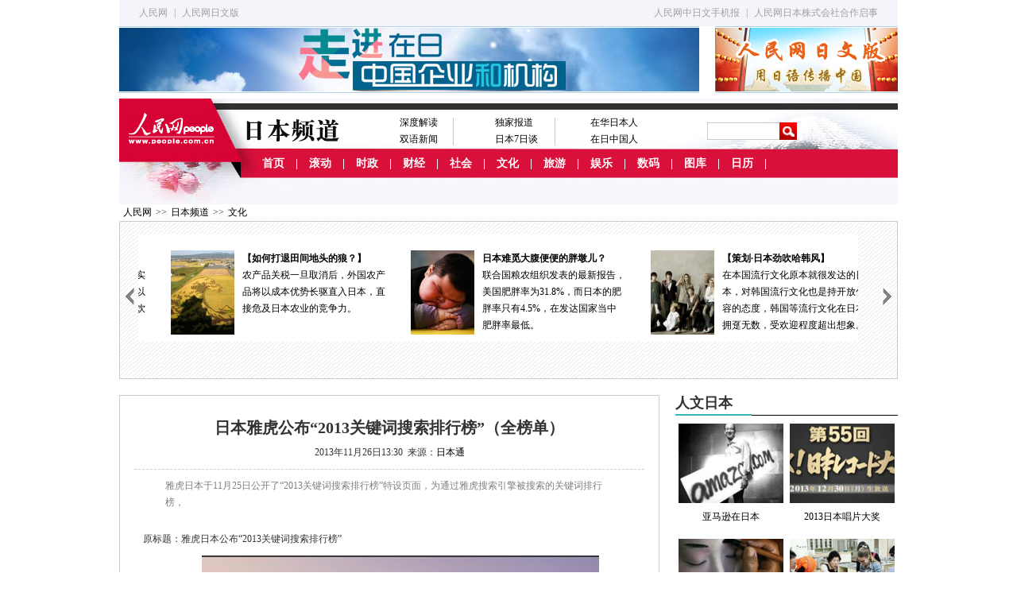

--- FILE ---
content_type: text/html
request_url: http://japan.people.com.cn/n/2013/1126/c35465-23660014.html
body_size: 12821
content:
<!DOCTYPE html PUBLIC "-//W3C//DTD XHTML 1.0 Transitional//EN" "http://www.w3.org/TR/xhtml1/DTD/xhtml1-transitional.dtd">
<html xmlns="http://www.w3.org/1999/xhtml">
<head>
<meta http-equiv="content-type" content="text/html;charset=GB2312">
<meta http-equiv="Content-Language" content="utf-8" />
<meta content="all" name="robots" />
<meta name="robots" content="all" />
<title>日本雅虎公布“2013关键词搜索排行榜”（全榜单）--日本频道--人民网 </title>
<meta name="copyright" content="人民网版权所1有" />
<meta name="description" content="雅虎日本于11月25日公开了“2013关键词搜索排行榜”特设页面，为通过雅虎搜索引擎被搜索的关键词排行榜，" />
<meta name="keywords" content="雅虎日本 关键词搜索 谷歌 akb48 google 榜单 嵐 壇蜜 進撃の巨人 视频检索" />
<meta name="filetype" content="0" />
<meta name="publishedtype" content="1" />
<meta name="pagetype" content="1" />
<meta name="catalogs" content="35465" />
<meta name="contentid" content="23660014" />
<meta name="publishdate" content="2013-11-26" />
<meta name="author" content="103850" />
<meta name="source" content="日本通" />
<meta http-equiv="X-UA-Compatible" content="IE=EmulateIE7" />
<!-- style -->
<link rel="stylesheet"  href="/img/2013ribenpd/page.css" type="text/css" media="all"  />
<script src="/img/2013ribenpd/flash/swfobject.js" language="javascript" type="text/javascript" ></script>
<script type="text/javascript" src="/img/2011people/jquery-1.4.3.min.js"></script>
<script src="/img/2013ribenpd/jcarousellite_1.0.1.min.js" type="text/javascript" language="javascript"></script>
<script type="text/javascript" >
	/**处理已经登录的用户*/
	function sso_page_login_user(guzzLoginUser){
		var status = guzzLoginUser.displayName + "，欢迎您"  ;		
		$("#loginStatus").html(status) ;
		$("#txz_dlq").hide();
		$("#txz_dlh").show();
	}
</script>
<script type="text/javascript" src="http://bbs1.people.com.cn/sns/newjs/common/jquery.rmw.global.js" charset="utf-8"></script>
<script type="text/javascript" src="http://bbs1.people.com.cn/sns/newjs/pages/www.news.js" charset="utf-8"></script>
<style type="text/css">
body{ background:#fff;}

</style>
<!-- 兼容 -->
<!--[if IE 6]><!-->
<style type="text/css">
.p1_center ul li{ line-height:26px; padding:0 0 0 15px}
</style>
<![endif]-->

<!--[if !IE]><!-->
<style type="text/css">
.p1_center ul li{ line-height:26px; padding:0 0 0 15px;}
.p9_content ul li .pic_07 span{ top:406px;}
.p9_content ul li .pic_01 span{ top:385px;}
#pic_list1 li div{position:absolute;z-index:1; width:180px; margin-left:507px; padding-right:45px}
.p7_2 h2 {margin-top:10px}
</style>
<!--<![endif]-->
<script>
function swapBon(n){
	for(var i=1;i<=5;i++){
		var dd=document.getElementById("b1_"+i);
		var cc=document.getElementById("b2_"+i);
		if(i==n){
			dd.className="one";
			cc.style.display="block";
		}else{
			dd.className="";
			cc.style.display="none";
		}
	}
}
</script>
<script type="text/javascript">
$(document).ready(function(){
	$(".jCarouselLite4").jCarouselLite({
	speed: 1000,
	auto: 2000,
	visible:1,
	vertical:true
    });
	});
</script>
<script src="/css/search_goso.js"></script>
<script src="/css/searchforeign.js"></script>
</head>

<body>
<!--top_nav-->
<div class="w980 top_nav">
<div class="left"><a href="http://www.people.com.cn/">人民网</a> | <a href="http://j.people.com.cn/">人民网日文版</a></div>
<div class="right"><a href="http://j.people.com.cn/94475/7050433.html">人民网中日文手机报</a> | <a href="/n/2013/0830/c368232-22752505.html">人民网日本株式会社合作启事</a></div>
</div>
<!--top_nav end-->
<!--两栏广告-->
<div class="w980 o_h gg2" style="margin-bottom:7px;">
  <div class="fl"><a href="http://japan.people.com.cn/GB/35462/370815/index.html" target="_blank"><img src="/NMediaFile/2013/1108/MAIN201311081339087334119770662.jpg" width="730" height="80" border="0"/></a>
</div>
  <div class="fr"><a href="http://j.people.com.cn/" target="_blank"><img src="/NMediaFile/2013/1121/MAIN201311211357271591967515876.jpg" width="230" height="80" border="0"/></a>
</div>
</div>
<!--两栏广告 end-->
<!--nav-->
<div class="nav_content w980 clear">
  <!--nav_01-->
  <div class="nav_01 clear">
  <a href="#"><img src="/img/2013ribenpd/images/logo1.gif" width="108" height="39" class="logo1" /></a>
  <a href="#"><img src="/img/2013ribenpd/images/logo2.gif" class="logo2" /></a>
    <ul>
      <li><a href="http://japan.people.com.cn/GB/368223/index.html">深度解读</a><br /><a href="http://japan.people.com.cn/205102/index.html">双语新闻</a></li>
<li><a href="/GB/368584/index.html">独家报道</a><br /><a href="http://japan.people.com.cn/35469/204558/index.html">日本7日谈</a></li>
<li><a href="http://japan.people.com.cn/96621/index.html">在华日本人</a><br /><a href="http://japan.people.com.cn/96960/index.html">在日中国人</a></li>
    </ul>
      <form action="http://search.people.com.cn/people/japan/search.do" name="SearchForm" method="post">
		
		<input type="hidden" name="pageNum" value="1" />
		<input type="hidden" name="siteName" value="japan" />
    <div><input name="keyword" type="text" type="text" class="one" />
    <input type="image" src="/img/2013ribenpd/images/ss.jpg" style="border:none;"/>
</div>
    </form>
  </div>
  <!--nav_01 end-->
  <!--nav_02-->
  <div class="nav_02 clear">
  <a href="/GB/index.html">首页</a> | <a 

href="/GB/368232/index.html" target="_blank">滚动</a> | <a 

href="/GB/35469/index.html" target="_blank">时政</a> | <a 

href="/GB/35463/index.html" target="_blank">财经</a> | <a 

href="/GB/35467/index.html" target="_blank">社会</a> | <a 

href="/GB/35465/index.html" target="_blank">文化</a> | <a 

href="/GB/368549/index.html" target="_blank">旅游</a> | <a 

href="/GB/35468/index.html" target="_blank">娱乐</a> | <a 

href="/GB/35466/index.html" target="_blank">数码</a> |  <a 

href="/GB/368567/index.html" target="_blank">图库</a> |  <a

href="/GB/35563/index.html" target="_blank">日历</a> |
  </div>
  <!--nav_02 end-->
  <!--nav_03-->
  <div class="nav_03 clear">
   
  </div>
  <!--nav_03 end-->
</div>
<!--nav end-->
<!--路径-->
<div class=" w980 lujing"><a href="http://www.people.com.cn/" class="clink">人民网</a>&gt;&gt;<a href="http://japan.people.com.cn/" class="clink">日本频道</a>&gt;&gt;<a href="http://japan.people.com.cn/GB/35465/index.html" class="clink">文化</a></div>
<!--路径 end-->
<!--ej-->
<!--滚动图文组-->
<script language="JavaScript">
$(document).ready(function(){
	$(".jCarouselLite3").jCarouselLite({
    btnNext: ".prev3",
    btnPrev: ".next3",
	speed: 1000,
	auto: 2000,	
	visible:3
    });
	});
</script>
<div class="p7_1 ej_gundong">
         <img src="/img/2013ribenpd/images/p7_1_left.gif" width="13" height="26"  class="prev3 b_left3 fl" />
      <div class="jCarouselLite3">
	  <ul><li><a href="http://japan.people.com.cn/n/2013/1118/c35468-23578492.html" target="_blank"><img src="/NMediaFile/2013/1118/MAIN201311181649433670459192578.jpg" width="80" height="106" border="0" alt="中日明星脸蛋儿上的交集天生的美貌会给自己的演艺之路增添砝码，网友总结了中日两国艺人明星脸上的那些交集，让我们来看看中日明星都有哪些脸蛋交集。"/><b>中日明星脸蛋儿上的交集</b>天生的美貌会给自己的演艺之路增添砝码，网友总结了中日两国艺人明星脸上的那些交集，让我们来看看中日明星都有哪些脸蛋交集。</a></li></a>
<li><a href="http://japan.people.com.cn/n/2013/1115/c35467-23555300.html" target="_blank"><img src="/NMediaFile/2013/1115/MAIN201311151527099032971883682.jpg" width="80" height="106" border="0" alt="如何戒掉网瘾网络新词“御宅族”来自日语，中日两国对“御宅族”的外延内涵的认识存在差别，但过分依赖网络所产生的一些社会问题则是共通的。"/><b>如何戒掉网瘾</b>网络新词“御宅族”来自日语，中日两国对“御宅族”的外延内涵的认识存在差别，但过分依赖网络所产生的一些社会问题则是共通的。</a></li></a>
<li><a href="http://japan.people.com.cn/n/2013/1113/c368549-23526463.html" target="_blank"><img src="/NMediaFile/2013/1115/MAIN201311150801224208564167980.jpg" width="80" height="106" border="0" alt="霜叶红于二月花日本被视为世界上红叶最美的国家之一。每年9月中旬以后，从北海道开始，自北向南漫山遍野开始换新妆，相继进入“红叶”观赏期。"/><b>霜叶红于二月花</b>日本被视为世界上红叶最美的国家之一。每年9月中旬以后，从北海道开始，自北向南漫山遍野开始换新妆，相继进入“红叶”观赏期。</a></li></a>
<li><a href="http://japan.people.com.cn/n/2013/1108/c368223-23476673.html" target="_blank"><img src="/NMediaFile/2013/1111/MAIN201311111055457314802706722.jpg" width="80" height="106" border="0" alt="【策划·筱田麻里子小传】别看现在大红大紫的明星门日进斗金拥趸无数，殊不知她们成名的背后付出了许多经历过心酸，并非星途一片坦荡、要风得风要雨得雨。"/><b>【策划·筱田麻里子小传】</b>别看现在大红大紫的明星门日进斗金拥趸无数，殊不知她们成名的背后付出了许多经历过心酸，并非星途一片坦荡、要风得风要雨得雨。</a></li></a>
<li><a href="http://japan.people.com.cn/n/2013/1107/c35467-23468584.html" target="_blank"><img src="/NMediaFile/2013/1111/MAIN201311111057235952308303196.jpg" width="80" height="106" border="0" alt="【策划】日本食材造假食材造假愈演愈烈，食材标识与实际不符欺骗顾客事件纷纷曝出，以安全放心和高品质著称的日本餐饮正经受一场信用危机。"/><b>【策划】日本食材造假</b>食材造假愈演愈烈，食材标识与实际不符欺骗顾客事件纷纷曝出，以安全放心和高品质著称的日本餐饮正经受一场信用危机。</a></li></a>
<li><a href="http://japan.people.com.cn/n/2013/1104/c368223-23426769.html" target="_blank"><img src="/NMediaFile/2013/1105/MAIN201311050806311473497559134.jpg" width="80" height="106" border="0" alt="【如何打退田间地头的狼？】农产品关税一旦取消后，外国农产品将以成本优势长驱直入日本，直接危及日本农业的竞争力。"/><b>【如何打退田间地头的狼？】</b>农产品关税一旦取消后，外国农产品将以成本优势长驱直入日本，直接危及日本农业的竞争力。</a></li></a>
<li><a href="http://japan.people.com.cn/n/2013/1029/c368223-23364864.html" target="_blank"><img src="/NMediaFile/2013/1104/MAIN201311040803376488803464068.jpg" width="80" height="106" border="0" alt="日本难觅大腹便便的胖墩儿？联合国粮农组织发表的最新报告，美国肥胖率为31.8%，而日本的肥胖率只有4.5%，在发达国家当中肥胖率最低。"/><b>日本难觅大腹便便的胖墩儿？</b>联合国粮农组织发表的最新报告，美国肥胖率为31.8%，而日本的肥胖率只有4.5%，在发达国家当中肥胖率最低。</a></li></a>
<li><a href="http://japan.people.com.cn/n/2013/1025/c368223-23330092.html" target="_blank"><img src="/NMediaFile/2013/1025/MAIN201310251723422351684637087.jpg" width="80" height="106" border="0" alt="【策划·日本劲吹哈韩风】在本国流行文化原本就很发达的日本，对韩国流行文化也是持开放包容的态度，韩国等流行文化在日本拥趸无数，受欢迎程度超出想象。"/><b>【策划·日本劲吹哈韩风】</b>在本国流行文化原本就很发达的日本，对韩国流行文化也是持开放包容的态度，韩国等流行文化在日本拥趸无数，受欢迎程度超出想象。</a></li></a>
</ul>
         </div>
         <img src="/img/2013ribenpd/images/p7_1_right.gif" width="13" height="26"  class="next3 b_right3 fr"/>
       
       </div>
<!--滚动图文组 end-->
<!--ej_p1-->
<div class="ej_text mt20">
  <div class="left">
    <div class="text_c box1">
      <h3></h3>
      <h1>日本雅虎公布“2013关键词搜索排行榜”（全榜单）</h1>
      <h4></h4>
       <p class="sou">2013年11月26日13:30&nbsp;&nbsp;来源：<a href="http://www.517japan.com/viewnews-70700.html" target="_blank">日本通</a></p>
       <div class="line2 mt10"></div>
       <table class="summary" cellpadding="0" cellspacing="0" border="0"><tr><td valign="top" align="left">雅虎日本于11月25日公开了“2013关键词搜索排行榜”特设页面，为通过雅虎搜索引擎被搜索的关键词排行榜，</td></tr></table>
       <div class="show_text">
         <div></div>
         <div class="otitle">原标题：雅虎日本公布“2013关键词搜索排行榜”</div><p align="center">
	<a href="/n/2013/1126/c35465-23660014-2.html"><img alt="" src="http://www.people.com.cn/mediafile/pic/20131126/7/7197194694412763815.jpg" /></a></p>
<p>
	雅虎日本于11月25日公开了“2013关键词搜索排行榜”特设页面。这个榜单是2013年度通过雅虎搜索引擎被搜索的关键词排行榜，统计时间是2013年1月1日至2013年10月31日。</p>
<p>
	排行榜除了有“综合榜”、“人名榜”等传统排行榜外，还有“注目关键词榜”、“当地角色”等特色榜单。在“综合榜”上，“You Tube”连续6年排行第1位，去年排行第3的“Amazon”超越“Facebook”升至第2位。4、5位的分别是“楽天（乐天）”、“Google”，和去年没有变化。</p>
<p>
	本年度与自然灾害相关的关键词较多，而“Googleマップ（谷歌地图）”则从去年的第14位升至了第8位。超人气手机游戏“パズル＆ドラゴンズ（智龙迷城）”排在第13位，话题漫画作品“進撃の巨人（进击的巨人）”则排行第30位。</p>
<p>
	从“图片检索排行榜”来看，今天排行前三的是“壇蜜”、“進撃の巨人”和“能年玲奈”，前三甲均是今年首次入围，前20位中，有15个关键词都是首次进入榜单。“视频检索”榜单里，“進撃の巨人”首次入围便杀到榜首位置，超越了去年前两位的“AKB48”和“嵐”。</p>
<p>
	在“男性排行榜”上，“嵐”蝉联第1，而“ゴールデンボンバー（金爆）”则从去年的第10位飙升至第2位。值得一提的是在博客上超有人气的金爆成员“樽美酒研二”排在了第27位。另外在“女性排行榜”方面，“AKB48”毫无意外的蝉联榜首，排在第2位的则是首次上榜的“壇蜜”。</p>
<p align="center">
	<a href="/n/2013/1126/c35465-23660014-2.html"><img alt="" src="http://www.people.com.cn/mediafile/pic/20131126/32/5317302046762393500.jpg" /></a></p>
<p align="center" class="pictext">
	<strong>　　人名排行榜</strong></p>
<div class="zdfy clearfix"><a href="/n/2013/1126/c35465-23660014.html">【1】</a><a href="/n/2013/1126/c35465-23660014-2.html">【2】</a></div><center><table border="0" align="center" width="40%"><tr><td width="50%" align="center"><a href="/n/2013/1126/c35465-23660014-2.html"><img src="/img/next_page.jpg" border="0"></a></td></tr></table></center>
        <center></center>
       </div>
<ol>
  <li class="fl"><!-- Baidu Button BEGIN -->
    <div id="bdshare" class="bdshare_t bds_tools get-codes-bdshare">
        <span class="bds_more">分享到：</span>
        <a class="bds_people">
        <a class="bds_tsina"></a>
        <a class="bds_qzone"></a>
        <a class="bds_tqq"></a>
        <a class="bds_renren"></a>
        <a class="bds_tsohu"></a>
        <a class="bds_t163"></a>
        <a class="bds_mshare"></a>
		<a class="shareCount"></a>
    </div>
<script type="text/javascript" id="bdshare_js" data="type=tools&uid=285750" ></script>
<script type="text/javascript" id="bdshell_js"></script>
<script type="text/javascript">
	var bds_config = {'snsKey':{'tsina':'2672193106','tqq':'b6c906fd723544f5a398d65d0b2638ba'}};
	document.getElementById("bdshell_js").src = "http://share.baidu.com/static/js/shell_v2.js?cdnversion=" + new Date().getHours();
</script>
<!-- Baidu Button END --></li>
  <li class="fr">(责编：潘坤、陈建军)</li>
</ol>
</div>
    <!--相关专题-->
    <div class="text_c box1 mt10 xiangguan o_h">
       
       
       <div class="line2 mt10"></div>
       <h2><span>编辑推荐</span></h2>
      <ol class="tw_a clear"><li><a href="http://japan.people.com.cn/n/2013/1125/c35465-23646820.html" target="_blank"><img src="/NMediaFile/2013/1125/MAIN201311251548532100183531967.jpg" width="150" height="110" alt="" alt="亚马逊挤压日本文化业"/></a><a href="http://japan.people.com.cn/n/2013/1125/c35465-23646820.html" target="_blank">亚马逊挤压日本文化业</a></li>
<li><a href="http://japan.people.com.cn/n/2013/1125/c35465-23646539.html" target="_blank"><img src="/NMediaFile/2013/1125/MAIN201311251547283150003338587.jpg" width="150" height="110" alt="" alt="日本流行语大奖预测"/></a><a href="http://japan.people.com.cn/n/2013/1125/c35465-23646539.html" target="_blank">日本流行语大奖预测</a></li>
<li><a href="http://japan.people.com.cn/n/2013/1122/c35465-23628240.html" target="_blank"><img src="/NMediaFile/2013/1122/MAIN201311221739337264093028331.jpg" width="150" height="110" alt="" alt="有助学习的日本动漫"/></a><a href="http://japan.people.com.cn/n/2013/1122/c35465-23628240.html" target="_blank">有助学习的日本动漫</a></li>
<li><a href="/n/2013/1121/c35465-23616964.html" target="_blank"><img src="/NMediaFile/2013/1121/MAIN201311211655452236919103502.jpg" width="150" height="110" alt="" alt="世界独一无二的学校"/></a><a href="/n/2013/1121/c35465-23616964.html" target="_blank">世界独一无二的学校</a></li>
<li><a href="/n/2013/1121/c35465-23614584.html" target="_blank"><img src="/NMediaFile/2013/1121/MAIN201311211654171333750217522.jpg" width="150" height="110" alt="" alt="最后的日本艺伎"/></a><a href="/n/2013/1121/c35465-23614584.html" target="_blank">最后的日本艺伎</a></li>
<li><a href="http://japan.people.com.cn/n/2013/1120/c35465-23601914-2.html" target="_blank"><img src="/NMediaFile/2013/1120/MAIN201311201657372719323359629.jpg" width="150" height="110" alt="" alt="日本出云大社"/></a><a href="http://japan.people.com.cn/n/2013/1120/c35465-23601914-2.html" target="_blank">日本出云大社</a></li>
<li><a href="http://japan.people.com.cn/n/2013/1119/c35465-23587183.html" target="_blank"><img src="/NMediaFile/2013/1119/MAIN201311191621057499856687720.jpg" width="150" height="110" alt="" alt="日本人几十年英语梦"/></a><a href="http://japan.people.com.cn/n/2013/1119/c35465-23587183.html" target="_blank">日本人几十年英语梦</a></li>
<li><a href="http://japan.people.com.cn/n/2013/1119/c35467-23590368.html" target="_blank"><img src="/NMediaFile/2013/1119/MAIN201311191619466518850285223.jpg" width="150" height="110" alt="" alt="学日料 轻松拿签证"/></a><a href="http://japan.people.com.cn/n/2013/1119/c35467-23590368.html" target="_blank">学日料 轻松拿签证</a></li>
</ol>
      <!--图组-->
      
      <!--图组 end-->
      <!--message-->
       <span id="news_id" style="display:none;">23660014</span>
       <a name="liuyan"></a>
       <!-- 页面1开始 -->
	 <div class="message">
		<script type="text/javascript">
			var isLogin = false;
			/**处理已经登录的用户*/
			function sso_page_login_user(guzzLoginUser){
				var status = guzzLoginUser.displayName + ", 欢迎你&nbsp;&nbsp;&nbsp;<a href='http://passport.people.com.cn/logout.do?retUrl=refer'><font color=red>【退出】</font></a>" ;
				$("#idForLoginPanel").html(status) ;
				$("#operPanel").css("display", "none") ;
				portraitImg = rmw.global.getPortraitUrl(guzzLoginUser.userNick, 50) ;
				$(".portrait").attr("src",portraitImg);
				$("#userLink").attr("href","http://sns.people.com.cn/home.do?uid="+guzzLoginUser.userId);
				$("#userLink").attr("target","_blank");
				var o=new Image();
		        o.src=portraitImg;
		        o.onerror=function(){
		         $(".portrait").attr("src","/img/2012wbn/images/message/b2.jpg");
		         $("#userLink").attr("href","#");
		         
		        };
				$("#errorMsg").html("");
				
				var status1 = guzzLoginUser.displayName + "，欢迎您" ;
				$("#loginStatus").html(status1) ;
				$("#txz_dlq").hide();
				$("#txz_dlh").show(); 
				isLogin = true;
			}
		
			/**处理访客*/
			function sso_page_login_guest(){
			    var href = window.location.href;
			    var errorMsg = _rmw_util_.getQueryString(href, "errorMsg") ;
			    if(errorMsg == 1){
				$("#errorMsg").html("<font color='red'>登录失败!请检查用户名和密码</font>");
				}
			}
		   
			$(document).ready(function(){
				$("#login_btn").click(function(){
					 var userName = $("#loginForm_userName").attr("value") ;
					 var password = $("#loginForm_password").attr("value");
					  if(userName==''||userName==null){
			                 $("#login_error_tip").html("<font color='red'>请输入通行证帐号</font>").hide().fadeIn(1500) ;
			                 $("#login_error_tip").fadeOut(1500); 
					 		 return false ;
					  }else if(password==''||password==null){
			                 $("#login_error_tip").html("<font color='red'>请输入通行证密码</font>").hide().fadeIn(1500) ;
			                 $("#login_error_tip").fadeOut(1500); 
					 		 return false ;
					  }
					  $("#loginForm").attr("action","http://passport.people.com.cn/_login.do"); //test
					  $("#loginForm").submit();
					  
				})
				 //登录动作
				 $(".dlk_a").click(function(){
					 $("#postReply").hide();
					 $("#dlkLogin").show();
			     })
			     
			     
				 $(".close").click(function(){
					$("#dlkLogin").hide();
					 $("#postReply").show();
				 })
				var quesType = "";
				
				$("#messageContent").blur(function(){
					 if($(this).val()==""){ 
						 $(this).addClass("messageContentRed");
						 $(this).val("请输入留言内容") ;
			        };     
				});
				$("#messageContent").focus(function(){
					  if($(this).val()=="请输入留言内容"){ 
						  $(this).removeClass("messageContentRed");
						  $(this).val(""); 
			          }   
				});
				var count = 30;
				$("#replyForm_nid").val($("#news_id").html());
				$("#loginForm_nid").val($("#news_id").html());
				$('#replyForm').submit(function(){
					if($("#messageContent").val().length==0||$("#messageContent").val()=="请输入留言内容"){
						$("#messageContent").blur();
					}else{
					  jQuery.ajax({
							url : "http://bbs1.people.com.cn/postRecieveFromNews.do" ,
							type: "GET",
							dataType: "jsonp",
							data : $(this).serialize(),
							success: function(text){
								 var obj = eval('(' + text + ')');
								 $("#postReply").hide();
								 $("#messageContent").val("");
								 $(".post0").attr("href",obj.postLink0);
								 $(".post0").html(obj.postTitle0);
								 $(".post1").attr("href",obj.postLink1);
								 $(".post1").html(obj.postTitle1);
								 if(obj.msg=='success'&& obj.quickPost==1){
									 $("#randomUserName").html(obj.userName);
									 $("#randomUserPassword").html(obj.password);
									 $("#quickPostSuccess").show();
									 setTimeout(BtnCount, 1000);
								 }else if(obj.msg=='success'){
									 $("#success").show();
									 setTimeout("$('#success').hide();", 5000);
									 setTimeout("$('#postReply').show();", 5000);									 
								 }else{
									 $("#postErrorMsg").html(obj.msg);
									 $("#fail").show();
									 setTimeout("$('#fail').hide();", 5000);
									 setTimeout("$('#postReply').show();", 5000);
								 }
							}
						});	 
					}
				   return false; 
			   });
				
				BtnCount = function(){
					 if (count == 0) {
						 location.reload();
					 }else{
						 $("#returnTime").html(count--);
						 setTimeout(BtnCount, 1000); 
					 }
				}
			});
			
		</script>
	<!-- 页面1结束 --><!-- 页面2开始 -->
<div id="postReply">
		<!--留言-->
		<div class="w600">
			<form id="replyForm" name="replyForm" method="post">
				<input type="hidden" name="nid" id="replyForm_nid" value="0" /> 
				<input type="hidden" name="isAjax" value="true" />
				<div class="tit">
					<h2>我要留言</h2>
					<span>
						<a href="http://bbs1.people.com.cn" target="_blank">进入讨论区</a> 
						<a href="http://bbs1.people.com.cn" target="_blank">论坛</a> 
						<a href="http://blog.people.com.cn" target="_blank">博客</a> 
						<a href="http://t.people.com.cn" target="_blank">微博</a> 
						<a href="http://sns.people.com.cn" target="_blank">SNS</a> 
						<a href="http://liaoba.people.com.cn" target="_blank">聊吧</a>
						<a href="http://bbs1.people.com.cn/board/3/29.html" target="_blank">图片</a>
					</span>
				</div>
				<dl class="message_c">
					<dt>
						<a href="#" id="userLink"><img class="portrait" src="/img/2012wbn/images/message/b2.jpg" width="48" height="48" alt=" " /> </a> <br /> 
						<span id="operPanel"> <a href="http://passport.people.com.cn/usrReg.do?regFrom=qglt" target="_blank">注册</a>/<a class="dlk_a" style="cursor: pointer;">登录</a> </span>
					</dt>
					<dd>
						<b><a href="http://bbs1.people.com.cn/gltl.do" target="_blank">发言请遵守新闻跟帖服务协议</a> </b>&nbsp;&nbsp;<b id="errorMsg"></b><br />
						<textarea name="messageContent" cols="" rows="" id="messageContent"></textarea>
						<p>
							<span id="idForLoginPanel">使用其他账号登录: 
								<a href="http://open.denglu.cc/transfer/sina?appid=11646denmMU7U45KpQ1WYz2J9lfOnA&param1=1" target="_blank">
								<img src="/img/2012wbn/images/message/sina.gif" width="16" height="17" alt="新浪微博帐号登录" /> </a> 
								<a href="http://open.denglu.cc/transfer/qzone?appid=11646denmMU7U45KpQ1WYz2J9lfOnA&param1=1" target="_blank">
								<img src="/img/2012wbn/images/message/qq.gif" width="16" height="17" alt="QQ帐号登录" /> </a> 
								<a href="http://open.denglu.cc/transfer/renren?appid=11646denmMU7U45KpQ1WYz2J9lfOnA&param1=1" target="_blank">
								<img src="/img/2012wbn/images/message/renren.gif" width="16" height="17" alt="人人帐号登录" /> </a> <a
								href="http://open.denglu.cc/transfer/baidu?appid=11646denmMU7U45KpQ1WYz2J9lfOnA&param1=1" target="_blank">
								<img src="/img/2012wbn/images/message/baidu.gif" width="16" height="17" alt="百度帐号登录" /> </a> 
								<a href="http://open.denglu.cc/transfer/douban?appid=11646denmMU7U45KpQ1WYz2J9lfOnA&param1=1" target="_blank">
								<img src="/img/2012wbn/images/message/douban.gif" width="16" height="17" alt="豆瓣帐号登录" /> </a> 
								<a href="http://open.denglu.cc/transfer/tianya?appid=11646denmMU7U45KpQ1WYz2J9lfOnA&param1=1" target="_blank">
								<img src="/img/2012wbn/images/message/tianya.gif" width="16" height="17" alt="天涯帐号登录" /> </a> 
								<a href="http://open.denglu.cc/transfer/taobao?appid=11646denmMU7U45KpQ1WYz2J9lfOnA&param1=1" target="_blank">
								<img src="/img/2012wbn/images/message/taobao.gif" width="16" height="17" alt="淘宝帐号登录" /> </a> 
								<a href="http://open.denglu.cc/transfer/windowslive?appid=11646denmMU7U45KpQ1WYz2J9lfOnA&param1=1" target="_blank">
								<img src="/img/2012wbn/images/message/dl3.gif" width="16" height="17" alt="MSN帐号登录" /> </a> </span>
								<strong>同步：<input type="checkbox" checked /><a href="#"><img src="/img/2012wbn/images/message/people.gif" width="16" height="16" alt="分享到人民微博" /> </a>&nbsp; 
								<input type="submit" class="sub_input" value="" /></strong>
						</p>
					</dd>
				</dl>
			</form>
		</div>
	</div>

	<!-- 弹出层页面 -->
	<style type="text/css">
	   body{padding:0;margin:0;font:normal 12px/180% "SimSun"; color:#333;background:#fff;text-align:left;}
	    h1,h2,h3,h4,h5,h6,hr,p,blockquote,dl,dt,dd,ul,ol,li,pre,form,button,input,textarea,th,td{margin:0;padding:0;}
	    div{ margin:0 auto;text-align:left;font:normal 12px/180% "SimSun";}
	    a:link,a:visited{color:#000;text-decoration:none}
	    a:hover{color:#c00;text-decoration:underline}
	    img{ border:none}
	    ol,ul,li{list-style:none;}
	    i{font-style:normal;}
	      /*clear*/
	      .clear{clear:both}
	      .clearfix:after,.search_left p:after,.search_list_c p:after{display:block;clear:both;content:".";visibility:hidden; height:0;}
	      /*color style*/
	      .green{color:#498b08;}
	      /*other*/
	      .w980{width:980px;}
	      .fl{float:left;}
	      .fr{float:right;}
	      .tc{text-align:center;}
	      .tl{text-align:left;}
	      .tr{text-align:right;}
	      /*留言提示*/
	      .message_tip{width: 570px;height: 196px;border: 5px solid #e9f6fc;margin: 0;}
	      .message_tip p{text-align: center;padding: 5px 0;color: #8a8a8a;}
	      .message_tip p img{vertical-align: middle;}
	      .message_tip p.t1{color: #4c86d0;padding: 15px 0;font-size: 14px;}
	      .message_tip p.t2{background: #e6f5fc;color: #878988;}
	      .message_tip p.t2 a:link,.message_tip p.t2 a:visited,.message_tip p.t2 a:hover,.message_tip p.t1 a:link,.message_tip p.t1 a:visited,.message_tip p.t1 a:hover{color: #c30101;}
	      .message_tip p a:link,.message_tip p a:visited,.message_tip p a:hover{color: #878988;}
	      .messageContentRed{ color:red;}
     </style>
	<!-- 登录 -->
	<div class="clearfix" id="dlkLogin">
	<div class="dlk">
			<div class="dlk_t">
				<b>社区登录</b><b id="login_error_tip" align="center"></b><a href="javascript:void(0);" class="close"><img src="/img/2012wbn/images/message/dl_06.gif" alt="" /> </a>
			</div>
			<form id="loginForm" method="post">
				<input type="hidden" name="rememberMe" value="1" /> 
				<input type="hidden" name="retUrl" value="refer" /> 
				<input type="hidden" name="nid" id="loginForm_nid" value="0" />
				<table border="0" align="center" cellpadding="0" cellspacing="15">
					<tr>
						<td>用户名： <input type="text" class="input_userName" name="userName" id="loginForm_userName" /> <i>
							<a href="http://passport.people.com.cn/usrReg.do?regFrom=qglt" target="_blank">立即注册</a> </i>
						</td>
					</tr>
					<tr>
						<td>密&nbsp;&nbsp;码： <input type="password" class="input_userName" id="loginForm_password" name="password" /> <i>
							<a href="http://passport.people.com.cn/findPsw_selectType.do" target="_blank">找回密码</a> </i>
						</td>
					</tr>
					<tr>
						<td align="center">
							<a id="login_btn"><img src="/img/2012wbn/images/message/dl_11.gif" /> </a>&nbsp;&nbsp;
							<a class="close"><img src="/img/2012wbn/images/message/dl_13.gif" /> </a>
						</td>
					</tr>
				</table>
			</form>
	</div>
	<div class="dlk_bg"></div>
	</div>
	<!-- quickPost eq '1' && msg eq 'success' -->
	<div class="message_tip" id="quickPostSuccess" style="display: none;">
	    <p class="t1"><img src="/img/2012wb/images/dui.gif" alt="" border="0" />恭喜你，发表成功!</p>
	    <p class="t2">请牢记你的用户名:<span id="randomUserName"></span>，密码:<span id="randomUserPassword"></span>,立即进入<a href="http://sns.people.com.cn" target="_blank">个人中心</a>修改密码。</p>
	    <p><span id="returnTime">30</span>s后自动返回</p>
	    <p><a href="javascript:location.reload();"><img src="/img/2012wb/images/fanhui.gif" alt="" border="0" /></a>&nbsp;&nbsp;&nbsp;&nbsp;&nbsp;&nbsp;<a href="http://bbs1.people.com.cn/" target="_blank"><img src="/img/2012wb/images/jinru.gif" alt="" border="0" /></a></p>
	    <p><a class="post0" href="" target="_blank">推荐帖子推荐帖子推荐帖子</a>&nbsp;&nbsp;&nbsp;&nbsp;<a class="post1"  href="" target="_blank">推荐帖子推荐帖子推荐帖子</a></p>
	</div>
	
	<!-- msg != 'success' -->
	<div class="message_tip" id="fail" style="display: none;">
	    <p class="t1"><img src="/img/2012wb/images/close.jpg" alt="" border="0" /><span id="postErrorMsg"></span>!</p>
	    <p></p>
	    <p>5s后自动返回</p>
	    <p><a href="javascript:location.reload();"><img src="/img/2012wb/images/fanhui.gif" alt="" border="0" /></a>&nbsp;&nbsp;&nbsp;&nbsp;&nbsp;&nbsp;<a href="http://bbs1.people.com.cn/" target="_blank"><img src="/img/2012wb/images/jinru.gif" alt="" border="0" /></a></p>
	    <p><a href="" class="post0"  target="_blank">推荐帖子推荐帖子推荐帖子</a>&nbsp;&nbsp;&nbsp;&nbsp;<a  class="post1"  href="" target="_blank">推荐帖子推荐帖子推荐帖子</a></p>
	</div>
	
	<!-- msg == 'success' -->
	<div class="message_tip" id="success" style="display: none;">
	    <p class="t1"><img src="/img/2012wb/images/dui.gif" alt="" border="0" />恭喜你，发表成功!</p>
	    <p>5s后自动返回</p>
	    <p><a href="javascript:location.reload();"><img src="/img/2012wb/images/fanhui.gif" alt="" border="0" /></a>&nbsp;&nbsp;&nbsp;&nbsp;&nbsp;&nbsp;<a href="http://bbs1.people.com.cn/" target="_blank"><img src="/img/2012wb/images/jinru.gif" alt="" border="0" /></a></p>
	    <p><a class="post0" href="" target="_blank">推荐帖子推荐帖子推荐帖子</a>&nbsp;&nbsp;&nbsp;&nbsp;<a class="post1"  href="" target="_blank">推荐帖子推荐帖子推荐帖子</a></p>
	</div>
	</div>
       <!--message end-->
       <!--留言板块--><div class="note_list clearfix"><div class="note_t clearfix"><ul><li id="news_pinglun" class="focus">最新评论</li><li id="hot_pinglun">热门评论</li></ul><span id="hot_key"></span><a href="" id="all_link" target="_blank">查看全部留言</a></div><div class="note_list_c clearfix" id="note_list_c"></div></div><script type="text/javascript" src="/img/2012wb/jquery.note.min.js"></script><script type="text/javascript">$(document).ready(function() {$.show_note_list('23660014','23660014');});</script><!--结束留言板块-->
      <div class="fanhui"><a href="http://japan.people.com.cn/" target="_blank">返回首页</a></div>
     </div>
    
    </div>
  <div class="right">
       <h2 class="ej_tit1"><span>人文日本</span></h2>
    <ol class="tw_c clear"><li><a href="http://japan.people.com.cn/n/2013/1125/c35465-23646820.html" target="_blank"><img src="/NMediaFile/2013/1125/MAIN201311251604416466920007105.jpg" width="132" height="100" border="0" alt="亚马逊在日本"/>亚马逊在日本</li></a>
<li><a href="http://japan.people.com.cn/n/2013/1125/c35465-23648407.html" target="_blank"><img src="/NMediaFile/2013/1125/MAIN201311251603551062713328282.jpg" width="132" height="100" border="0" alt="2013日本唱片大奖"/>2013日本唱片大奖</li></a>
<li><a href="http://japan.people.com.cn/n/2013/1121/c35465-23614584.html" target="_blank"><img src="/NMediaFile/2013/1121/MAIN201311211722024777007175510.jpg" width="132" height="100" border="0" alt="最后的日本艺伎"/>最后的日本艺伎</li></a>
<li><a href="http://japan.people.com.cn/n/2013/1119/c35467-23590368.html" target="_blank"><img src="/NMediaFile/2013/1119/MAIN201311191633251301918088963.jpg" width="132" height="100" border="0" alt="日为和食放宽签证"/>日为和食放宽签证</li></a>
</ol>
    <ul class="list_12 clear" ><li><a href='/n/2013/1117/c35465-23566096.html' target="_blank">日本使馆介绍“礼仪之心” 或与《半泽直…</a></li>
<li><a href='/n/2013/1118/c35469-23571870.html' target="_blank">盘点那些改变世界的日本发明（组图）</a></li>
<li><a href='/n/2013/1118/c35465-23577441.html' target="_blank">日本画家富冈铁斋14幅未发表作品被发现…</a></li>
<li><a href='/n/2013/1118/c35465-23577571.html' target="_blank">上海历史学会与日本学会纪念"开罗会议"…</a></li>
<li><a href='/n/2013/1119/c35465-23587183.html' target="_blank">【策划】英语在日本：从痛苦纠结到笃定前行</a></li>
<li><a href='/n/2013/1119/c35465-23588126.html' target="_blank">日本D1飘移团队在澳门表演震惊全场</a></li>
</ul>
    <h2 class="ej_tit1 clear mt20"><span><a href="http://japan.people.com.cn/207263/index.html">日语加油站</a></span></h2><div class="tw1 mt13"><a href="http://japan.people.com.cn/207263/index.html" target="_blank"><img src="/NMediaFile/2013/0830/MAIN201308301639538751810513935.jpg" width="120" height="100" border="0"/></a><a href="http://japan.people.com.cn/207263/index.html" target="_blank"><b>解读2013年翻译考试</b>
    中国外文翻译考试办副主任杨英姿女士和翻译资格考试日语专家委员会主任委员徐耀庭先生做客人民网。</a></a></div>    
      <ul class="list_12 clear" >
<li><a href='/n/2013/1118/c368741-23576684.html' target="_blank">習近平主席がオランダ首相と会談<img src=" http://www.people.com.cn/img/2012ribentupian/images/ico_jp.jpg"/></a></li>
<li><a href='/n/2013/1118/c368741-23579515.html' target="_blank">中国の制作会社が米ワシントンと提携し青…<img src=" http://www.people.com.cn/img/2012ribentupian/images/ico_jp.jpg"/></a></li>
<li><a href='/n/2013/1118/c368741-23579571.html' target="_blank">ロシア機墜落事故　乗客乗員50人全員死亡<img src="http://www.people.com.cn/img/2012ribentupian/images/ico_jp.jpg"/></a></li>
<li><a href='/n/2013/1119/c368741-23589058.html' target="_blank">李克強総理が中国·中東欧諸国首脳会議に…<img src=" http://www.people.com.cn/img/2012ribentupian/images/ico_jp.jpg"/></a></li>
</ul>
         
    <h2 class="ej_tit1 clear mt20"><span></span></h2>
     <!--热点排行 -->
    <div class="p1_03 ">
    <!--切换标题-->
    <h2><img src="/img/2013ribenpd/images/p1_l_tit3.jpg" width="271" height="19" alt="热点排行" /></h2>
    <!--切换标题-->
    <ol class="mt8"><li class="one" style="cursor:pointer;" id="b1_1" onmouseover="swapBon(1)">综合</li>
      <li style="cursor:pointer;" id="b1_2" onmouseover="swapBon(2)">财经</li>
      <li style="cursor:pointer;" id="b1_3" onmouseover="swapBon(3)">时事</li>
      <li style="cursor:pointer;" id="b1_4" onmouseover="swapBon(4)">娱乐</li>
      <li style="cursor:pointer;" id="b1_5" onmouseover="swapBon(5)">社会</li></ol>
    <!--切换标题 end-->
    <!--切换内容-->
    <ul class=" paihang ej_ph_bg" id="b2_1" style="display:block;">
       <li><!--1--><a href="/n/2013/1125/c35468-23646645.html" title="第50届台湾金马奖红毯星光熠熠 盘点中日女星红毯秀" target="_blank">第50届台湾金马奖红毯星光熠熠&nbsp;盘…</a></li><li><!--2--><a href="/n/2013/1122/c35463-23623103.html" title="广州车展拉开帷幕 丰田“云动大使”林志颖亮相（图）" target="_blank">广州车展拉开帷幕&nbsp;丰田“云动大使”…</a></li><li><!--3--><a href="/n/2013/1121/c35468-23614703.html" title="日本“好夫妻”评选揭晓 堺雅人夫妇位居第五" target="_blank">日本“好夫妻”评选揭晓&nbsp;堺雅人夫妇…</a></li><li><!--4--><a href="/n/2013/1121/c35463-23618146.html" title="【独家】2013年东京车展高清大图——美女车模篇" target="_blank">【独家】2013年东京车展高清大图…</a></li><li><!--5--><a href="/n/2013/1125/c35468-23646389.html" title="木村拓哉两女儿貌美如花 各经纪公司争抢签约" target="_blank">木村拓哉两女儿貌美如花&nbsp;各经纪公司…</a></li><li><!--6--><a href="/n/2013/1121/c35466-23617283.html" title="日专家预测，东京发生地震会造成18万亿元经济损失" target="_blank">日专家预测，东京发生地震会造成18…</a></li><li><!--7--><a href="/n/2013/1122/c35463-23628158.html" title="优衣库进军全球最贫穷国家遭遇惨败 原因揭秘" target="_blank">优衣库进军全球最贫穷国家遭遇惨败&nbsp;…</a></li><li><!--8--><a href="/n/2013/1125/c35469-23642505.html" title="我驻日使馆登记侨民信息 以防重大突发紧急事件" target="_blank">我驻日使馆登记侨民信息&nbsp;以防重大突…</a></li>
    </ul>
    
    <ul class=" paihang ej_ph_bg" id="b2_2" style="display:none;">
       <li><!--1--><a href="/n/2013/1122/c35463-23623103.html" title="广州车展拉开帷幕 丰田“云动大使”林志颖亮相（图）" target="_blank">广州车展拉开帷幕&nbsp;丰田“云动大使”…</a></li><li><!--2--><a href="/n/2013/1121/c35463-23618146.html" title="【独家】2013年东京车展高清大图——美女车模篇" target="_blank">【独家】2013年东京车展高清大图…</a></li><li><!--3--><a href="/n/2013/1122/c35463-23628158.html" title="优衣库进军全球最贫穷国家遭遇惨败 原因揭秘" target="_blank">优衣库进军全球最贫穷国家遭遇惨败&nbsp;…</a></li><li><!--4--><a href="/n/2013/1121/c35463-23616090.html" title="日本本田实施超小型电动汽车的实际道路测试" target="_blank">日本本田实施超小型电动汽车的实际道…</a></li><li><!--5--><a href="/n/2013/1122/c35463-23625517.html" title="2013年东京车展看点八：雷克萨斯RC和LF-NX TURBO首秀车展" target="_blank">2013年东京车展看点八：雷克萨斯…</a></li><li><!--6--><a href="/n/2013/1121/c35463-23617089.html" title="日本雅马哈进军汽车市场 用摩托车技术生产汽车 " target="_blank">日本雅马哈进军汽车市场&nbsp;用摩托车技…</a></li><li><!--7--><a href="/n/2013/1121/c35463-23617492.html" title="2013年东京车展看点五：“倒骑驴”三轮车亮相东京车展" target="_blank">2013年东京车展看点五：“倒骑驴…</a></li><li><!--8--><a href="/n/2013/1122/c35463-23626658.html" target="_blank">【策划】2013年东京车展看点精粹</a></li>
    </ul>
    
    <ul class=" paihang ej_ph_bg" id="b2_3" style="display:none;">
     <li><!--1--><a href="/n/2013/1125/c35469-23642505.html" title="我驻日使馆登记侨民信息 以防重大突发紧急事件" target="_blank">我驻日使馆登记侨民信息&nbsp;以防重大突…</a></li><li><!--2--><a href="/n/2013/1122/c35469-23624698.html" title="北京军区司令员访美 阐述台湾南海钓鱼岛立场" target="_blank">北京军区司令员访美&nbsp;阐述台湾南海钓…</a></li><li><!--3--><a href="/n/2013/1121/c35469-23614999.html" title="安倍晋三赞朴槿惠是&quot;优秀领导人&quot; 望推进日韩对话" target="_blank">安倍晋三赞朴槿惠是&quot;优秀领导人&quot;&nbsp;…</a></li><li><!--4--><a href="/n/2013/1121/c35469-23616852.html" title="安倍夫人出席欢迎中国高中生访日招待会(图)" target="_blank">安倍夫人出席欢迎中国高中生访日招待…</a></li><li><!--5--><a href="/n/2013/1125/c35469-23649135.html" title="安倍称中国划防空识别区将引发不测 要求撤销" target="_blank">安倍称中国划防空识别区将引发不测&nbsp;…</a></li><li><!--6--><a href="/n/2013/1124/c35469-23637195.html" title="中国防空识别区距日本本土最近约130公里" target="_blank">中国防空识别区距日本本土最近约13…</a></li><li><!--7--><a href="/n/2013/1122/c35469-23625320.html" target="_blank">日本新发现6份“强征慰安妇”相关资料</a></li><li><!--8--><a href="/n/2013/1121/c35469-23615177.html" title="日裔美司令为二战日军墓地献花 称很高兴看望英雄" target="_blank">日裔美司令为二战日军墓地献花&nbsp;称很…</a></li>
    </ul>
    
    <ul class=" paihang ej_ph_bg" id="b2_4" style="display:none;">
      <li><!--1--><a href="/n/2013/1125/c35468-23646645.html" title="第50届台湾金马奖红毯星光熠熠 盘点中日女星红毯秀" target="_blank">第50届台湾金马奖红毯星光熠熠&nbsp;盘…</a></li><li><!--2--><a href="/n/2013/1121/c35468-23614703.html" title="日本“好夫妻”评选揭晓 堺雅人夫妇位居第五" target="_blank">日本“好夫妻”评选揭晓&nbsp;堺雅人夫妇…</a></li><li><!--3--><a href="/n/2013/1125/c35468-23646389.html" title="木村拓哉两女儿貌美如花 各经纪公司争抢签约" target="_blank">木村拓哉两女儿貌美如花&nbsp;各经纪公司…</a></li><li><!--4--><a href="/n/2013/1121/c35468-23617101.html" title="《安堂》太难懂，不惑之年的木村拓哉面临抉择？" target="_blank">《安堂》太难懂，不惑之年的木村拓哉…</a></li><li><!--5--><a href="/n/2013/1122/c35468-23626371.html" title="三浦春马新剧演绎肌肉萎缩症患者 称责任感使然" target="_blank">三浦春马新剧演绎肌肉萎缩症患者&nbsp;称…</a></li><li><!--6--><a href="/n/2013/1124/c35468-23638174.html" title="日本嫩模佐佐木入选世界最美的100张面孔" target="_blank">日本嫩模佐佐木入选世界最美的100…</a></li><li><!--7--><a href="/n/2013/1125/c35468-23646359.html" target="_blank">中日韩女明星发胖变瘦判若两人(组图)</a></li><li><!--8--><a href="/n/2013/1121/c35468-23614959.html" title="仲间由纪惠×阿部宽《圈套》特别剧 上演遗产大战" target="_blank">仲间由纪惠×阿部宽《圈套》特别剧&nbsp;…</a></li>
    </ul>
    
    <ul class=" paihang ej_ph_bg" id="b2_5" style="display:none;">
       <li><!--1--><a href="/n/2013/1121/c35466-23617283.html" title="日专家预测，东京发生地震会造成18万亿元经济损失" target="_blank">日专家预测，东京发生地震会造成18…</a></li><li><!--2--><a href="/n/2013/1121/c35467-23617556.html" title="巴西世界杯32强全部诞生 日本撑起亚洲大旗" target="_blank">巴西世界杯32强全部诞生&nbsp;日本撑起…</a></li><li><!--3--><a href="/n/2013/1121/c35467-23618250.html" title="【策划】11月22日 来自日本的情人节“好夫妻日”" target="_blank">【策划】11月22日&nbsp;来自日本的情…</a></li><li><!--4--><a href="/n/2013/1122/c35467-23628201.html" title="全球亿万富豪增至2170人 日本仅33人不及中国" target="_blank">全球亿万富豪增至2170人&nbsp;日本仅…</a></li><li><!--5--><a href="/n/2013/1125/c35465-23643344.html" target="_blank">图组：日本女人如何修炼成“东方美人”</a></li><li><!--6--><a href="/n/2013/1124/c35467-23637147.html" title="日本民调显示超八成受访者对中国无亲近感" target="_blank">日本民调显示超八成受访者对中国无亲…</a></li><li><!--7--><a href="/n/2013/1121/c35467-23617241.html" target="_blank">为“纯天然”暴走的日本女性是啥样？</a></li><li><!--8--><a href="/n/2013/1121/c35467-23617274.html" title="日媒：世界大都市正直度排名 芬兰居首印度第二" target="_blank">日媒：世界大都市正直度排名&nbsp;芬兰居…</a></li>
    </ul>
    <!--切换内容 end-->
    </div>
  <!--热点排行 end-->
  
    
    
    
    
    
     </div>
</div>
<!--ej-->
<!--copyright-->
<div class="copyright"><style type="text/css">
#copyright{width:980px; margin:0px auto; font-size:12px; text-align:center; padding:20px 0; line-height:180%; clear:both;}
</style>
<div id="copyright">人 民 网 版 权 所 有 ，未 经 书 面 授 权 禁 止 使 用<br />
Copyright &copy; 1997-2013 by www.people.com.cn. all rights reserved</div></div>
<script src="/css/2010tianrun/webdig_test.js"
language="javascript" type="text/javascript"></script>
<img src="http://58.68.146.44:8000/c.gif?id=23660014" width=0 height=0>
</body>
</html>


--- FILE ---
content_type: text/css
request_url: http://japan.people.com.cn/img/2013ribenpd/page.css
body_size: 10340
content:
body{padding:0;margin:0;  font-family:"SimSun";font-size:12px; color:#333333;text-align:center;background:#fff; background:url(images/bg2.gif) no-repeat top center #fff;}

h1,h2,h3,h4,h5,h6,hr,p,blockquote,dl,dt,dd,ul,ol,li,pre,form,button,input,textarea,th,td{margin:0;padding:0;}

div{ margin:0 auto;text-align:left;font:normal 12px/180% "SimSun";}

a:link,a:visited{color:#333333;text-decoration:none}

a:hover{color:#c00;text-decoration:underline}

img{ border:none}

ol,ul,li{list-style:none;} 

em,i{font-style:normal;}

/*clear*/

.clear{ clear:both}

.clearfix:after,.zhuanti .box:after{display:block;clear:both;content:".";visibility:hidden; height:0}

/*other*/

.fl{float:left;}

.fr{float:right;}

.m0{margin:0 auto;}

.m10{ margin:10px auto}

.mb10{margin-bottom:10px;}

.mt5{margin-top:5px;}

.mt8{margin-top:8px;}

.mt20{margin-top:20px;}

.mt10{margin-top:10px;}

.mt15{margin-top:15px;}

.ml5{margin-left:5px;}

.ml10{margin-left:10px;}

.ml15{margin-left:15px;}

.ml25{margin-left:25px;}

.mr5{margin-right:5px;}

.mr10{margin-right:10px;}

.mb10{ margin-bottom:10px;}

.pl_10{ padding-left:10px;}

.p5{padding:5px 0;}

.p3{padding:3px 0;}

.p0{padding:0;}

.p10{padding:10px;}

.pb10{padding-bottom:10px;}

.pb15{padding-bottom:15px;}

.pb1{border-bottom:1px;}

.bd1{border:1px solid #DAD0AE;}

.w980{ width:980px;}

.w978{width:978px;border:1px solid #ECDDAC;background:#fff;}

.w960{width:960px;}

.w100{width:100%;}

.f14{font-size:14px;}

.am2 a{margin:0 2px;}

.am3 a{margin:0 3px;}

.am5 a{margin:0 5px;}

.duan{width:100%;height:8px;}

.t_c{ text-align:center;}

.t_l{ text-align:left;}

.t_r{ text-align:right;}

.w300{ width:300px; }

.w360{ width:360px; }

.list_14 li{ background:url(images/dot.gif) no-repeat 5px 12px; padding-left:15px;font-size:14px; line-height:26px; }

.list_12 li{ background:url(images/dot.gif) no-repeat 5px 8px; padding-left:15px; line-height:22px;}

.l_h26{ line-height:26px;}

.l_h24{ line-height:24px;}

.l_h22{ line-height:22px;}

.o_h{ overflow:hidden;}

.grey{ color:#666;}

.grey a:link,.grey a:hover,.grey a:visited{ color:#666;}

.red{ color:#cc0000;}

.red a:link,.red a:hover,.red a:visited{ color:#cc0000;}

/*fudong*/

.jp_right{position:relative;width:1090px;z-index:9999;}

.fudong { width:76px; height:294px; background:url(images/fudong.gif) no-repeat; overflow:hidden;position:absolute;z-index:9999;right:50px;top:308px;}

.fudong h2{ line-height:30px; text-align:center; font-family:"榛戜綋"; font-size:14px;}

.fudong ul { padding:0 15px;}

.fudong ul li{ color:#707070; border-bottom:1px dashed #e6e6e6; height:28px; line-height:28px; text-align:center;}

.fudong ul li a{ color:#6f6f6f;}

.fudong ul li a:hover{ color:#da113d; font-weight:bold}

.fudong h3{ text-align:center; color:#6f6f6f;}

.fudong h3 a:link,.fudong h3 a:hover,.fudong h3 a:visited{color:#6f6f6f;}





/*top*/

.top_nav { height:33px;color:#a1a1a3; line-height:33px; background:#f5f4fa;}

.top_nav a { margin:auto 5px;}

.top_nav a:link,.top_nav a:hover,.top_nav a:visited{  color:#a1a1a3;}

.top_nav .left{ float:left;line-height:33px; padding-left:20px;}

.top_nav .right{ float:right;line-height:33px; padding-right:20px;}

.gg2{height:84px;overflow:hidden;}
.gg2 img{ padding:1px 0; border-top:1px solid #afd1ea;border-bottom:1px solid #afd1ea;}

/*nav_content*/

.ej_bg{ background:url(images/ej_bg.gif) no-repeat top center; margin-top:7px;}

.nav_content{ height:133px; background:url(images/nav_bg.jpg) no-repeat; margin-top:7px;}

.nav_01{ height:63px;}

.nav_01 img{ float:left;}

.nav_01 img.logo1{ margin:18px 40px 0 12px;}

.nav_01 img.logo2{ margin:25px 0px 0 0px;}

.nav_01 ul{ float:left; padding-left:50px; padding-top:20px;}

.nav_01 ul li{ float:left; width:70px; padding:0 25px;}

.nav_01 div{ float:right; width:240px; padding-top:30px;}

.nav_01 div input.one{ width:90px; height:20px; border:1px solid #ccc; border-right:none; float:left;}

.nav_01 div img{ float:left;}

.nav_01 div a{ float:left; margin:auto 0px auto 10px;}

.nav_02 { font-size:14px; height:37px; line-height:37px; font-weight:bold; color:#fff; padding-left:170px;}

.nav_02 a{ margin:auto 10px;}

.nav_02 a:link,.nav_02 a:hover,.nav_02 a:visited{ color:#fff;}

.nav_03{ padding-left:180px; height:30px; line-height:30px; }
.nav_03 strong{float:left;}
.nav_03 div ul li{padding-top:4px;}

/*p1*/

.p1_content{ width:980px; height:auto; overflow:hidden; background:url(images/p1_bg.jpg) top  repeat-x #fff; }

.p1_left{ width:271px;float:left;}

.p1_center{ width:440px; float:left; margin-left:20px;}

.p1_right{ width:230px; height:auto; float:right;}

.h302{ height:302px;}

.p1_content h3{ font-size:14px;}

.p1_left h3{ height:20px; margin-top:12px;}

.p1_left h3 span{ font-size:14px; font-weight:bold; color:#fff; background:#747474; padding:3px 5px 3px 8px; height:20px; line-height:20px;}

.p1_left h3 span a:link,.p1_left h3 span a:hover,.p1_left h3 span a:visited{ color:#fff;}

ul.list_12{ padding:5px 7px;}

.p1_left ul.list_14 li{ background:none;}


.p1_02 { width:268px; height:225px;}

.p1_02 .fl{ width:52px;}

.p1_02 .fr{ width:214px;}

.p1_02 .fl ul li{ height:25px; line-height:25px; text-align:center; background:url(images/p1_01.jpg) no-repeat top center; color:#888;}

.p1_02 .fl ul li.one{ background:none; color:#333;}

.pic1{ position: relative;display: block;  width:214px; height:135px;}

.pic1 span { background: #111; filter:alpha(opacity=55); opacity:.55; color: #fff; position: absolute; bottom: 0; left: 0; width: 214px;height:22px; line-height:22px; font-size:12px; font-weight:bold;text-align:center;}
.pic1 span a{color:#fff;}
.p1_03{}

.p1_03 ol{ height:21px;line-height:21px;}

.p1_03 ol li{ float:left; width:53px; margin-right:1px; text-align:center; background:#eeeeee; color:#575656;}

.p1_03 ol li.one{ background:#747474; color:#fff;}

.p1_03 ul.paihang  { clear:both; background:url(images/p1_3.gif) no-repeat left 2px; width:100%; overflow:hidden;}

.p1_03 ul.paihang li { line-height:32px; background:none; padding-left:34px;}

.p1_center h3 { margin-top:15px; display:block; clear:both; padding-left:10px;}

.p1_center ul{ overflow:hidden; padding:0px 0 0 10px; }

.p1_center ul li {overflow:hidden; padding:0px 0 0px 15px;line-height: 24px;}

.p1_center ul li a{ float:left;}

.p1_center ul li img{ margin-left:5px;float:none; margin-top:5px;}

.p1_right .bor1{ border-bottom:1px dashed #000;}

.p1_right .line{ border-bottom:1px dashed #000; height:1px; line-height:1px; overflow:hidden; width:100%;}

.h301 { height:301px;}

.p1_right .pic_list img{ float:left; margin-top:10px;}

.p1_right ul { padding:5px;}

.tit2{ height:63px; background:url(images/p2_tit_bg.gif) repeat-x; overflow:hidden;  }

.tit2 img{ float:left;}

.tit2 em{ float:right; display:block; overflow:hidden; font-size:12px; font-weight:normal; padding-top:30px;}

.tit2 em a{ float:left; display:block; background:url(images/p2_2.gif) no-repeat right; padding-right:20px; padding-left:5px;}

.bg_n,.bg_n li{ background:none;}

.bg_n li { padding-left:0px;}

.p1_right h2{ width:100%; height:25px; background:url(images/p1_4.gif) repeat-x; overflow:hidden;}

.p1_right h2 span{ padding:1px 10px;color:#e50635; font-size:18px;}

.p1_right h2 span.one{ background:#fff; padding:0 10px; color:#333;}

.p1_right h2.rdht { width:230px; height:24px; background:url(images/p1_r_tit2.jpg) no-repeat;}

.p1_right h2 a{ font-size:14px; color:#000; font-weight:normal;}

/*p2*/

.p2_content{ width:980px; height:auto; overflow:hidden;}

.p2_bg{ background:url(images/p2_bg.gif) repeat-y right; width:100%;}

.p2_left{width:731px;float:left;}

.p2_01 .fl{ width:268px;}

.p2_01 .fr{ width:440px;}

.p2_right{ width:230px; height:auto; float:right;}

.mt33 { margin-top:33px;}

.p2_02{ width:100%; overflow:hidden;}

.p2_02 .fl{ width:166px;}

.p2_02 .fr{ width:565px;}

h2 { overflow:hidden;}

h2 span{ float:left; font-family:"榛戜綋";}

h2 em{ float:right;}

.tit3 { height:29px; border-bottom:1px solid #ccc; overflow:hidden; line-height:29px; overflow:hidden;}

.tit3 span{ font-size:18px; }

.tit3 em{ font-size:12px;font-weight:normal}

.renwu li{ background:none; padding-left:0px; line-height:22px;}

.p2_01 .fr ul.list_14 li{ line-height:26px;}

.p2_02 .fl p{ padding:10px; color:#5f5e5e;}

.p2_02 .fl p a:link,.p2_02 .fl p a:hover,.p2_02 .fl p a:visited{color:#5f5e5e;}





.pic_list_1{}

.pic_list_1 li{ float:left;text-align:center;position: relative; display: block; display:inline}

.pic_list_1 li img{ margin:0 1px 1px 0;}

.pic_list_1 li a{display:block;height:100%;position:relative;}

.pic_list_1 li a span{height:30px; line-height:30px;width:100%;text-align:center;color:#fff;position:absolute;left:0;top:70px;text-decoration:none;cursor:pointer;display:none; }

.pic_list_1 li a:hover{text-decoration:none;zoom:1;}

.pic_list_1 li a:hover span{display:block;text-decoration:none;filter: progid:DXImageTransform.Microsoft.gradient(GradientType = 0,startColorstr = '#80000000', endColorstr = '#80000000' )\9;background-color:rgba( 0, 0, 0, .5 );background-color:transparent\9;



-webkit-animation-name:showCover;

-webkit-animation-duration: 0.3s;



-ms-animation-name:showCover;

-ms-animation-duration: 0.3s;



animation-name:showCover;

animation-duration: 0.3s;

}

.pic_list_1 li.a_1{ width:240px;}

.pic_list_1 li.a_2{ width:130px;}

.pic_list_1 li.a_2 p{ height:67px; padding:5px; text-align:left;}

.pic_list_1 li.a_3{ width:190px;}

.pic_list_1 li.a_1 span{ top:215px;}

.pic_list_1 li.a_2 span{ top:135px;}

.pic_list_1 li.a_3 .one span{ top:129px;}

.pic_list_1 li.a_3 .two span{ top:55px;}



.pic_list_1 li.a_3 .one,.pic_list_1 li.a_3 .two { padding:0; float:left;}

.pic_list_1 li.a_3 .one img,.pic_list_1 li.a_3 .two img{ float:left;}

.tit4 { height:20px;}

.tit4 span{ float:left; background:#545454; padding:1px 15px; color:#fff; font-size:16px; line-height:18px;}

.tit4 span a:link,.tit4 span a:hover,.tit4 span a:visited{ color:#fff;}

.tit4 em{ font-size:12px; font-weight:normal; line-height:18px;}



/*p3*/

.p3_content{ width:980px; height:auto; overflow:hidden;}

.p3_bg{ background:url(images/p2_bg.gif) repeat-y right; width:100%;}

.p3_left{width:731px;float:left;}

.p3_01 .fl{ width:347px;}

.p3_01 .fr{ width:253px; padding-right:15px;}

.p3_right{ width:230px; height:auto; float:right;}

.list_lm li{ background:none; padding:0px 0 10px 0;}

.tit5 { height:29px; background:url(images/tit5_bg.gif) repeat-x;line-height:29px; overflow:hidden;}

.tit5 span{ font-size:18px; background:#fff; padding-right:10px;}

.tit5 em{ width:6px; height:29px; float:right;}

.tit5 span.one{ color:#b86922;}

.tit5 span.one a{color:#b86922;}

.tit6 { height:19px;line-height:19px; overflow:hidden;}

.tit6 span{  background:url(images/tit6_bg.gif) left top repeat-y #f2f2f2; font-size:16px; height:19px; line-height:19px;padding:0px 5px; color:#788fcb;}

.tit6 span.one{color:#333; background:none;}

.p3_02 div{ width:210px;}

.m_l37{ margin-left:37px;}

.p3_02 div h3{ color:#637ec4; line-height:40px; font-size:14px;}

.p3_02 div h3 a:link,.p3_02 div h3 a:hover,.p3_02 div h3 a:visited{ color:#637ec4}

.p3_02 div span{ text-align:center; width:210px; line-height:30px; display:block}

.p3_04{ background:#f0f0f0; width:100%; overflow:hidden; height:370px;}

.p3_03{ width:100%;  font-weight:bold; color:#666}

.p3_03 p{ font-size:14px;font-weight:bold; }

.p3_03 ol{ background:url(images/p3_1.gif) no-repeat left center; padding-left:50px;}

.p3_03 ol li{ clear:both; font-size:12px;}

.p3_03 ol li .in1{ width:38px; height:17px; border:1px solid #ccc}

.p3_03 ol li .in2 option{ width:80px; height:17px; border:1px solid #ccc; font-size:12px;}

.p3_03 ol li .in3{ width:130px;}

.p3_03 ol li b{ color:#666; padding-left:3px;}

.p3_03 .box

{ float:left;

    border: 1px solid #ccc;

    width:  82px;

    height: 17px;

    clip: rect( 0px, 181px, 20px, 0px );

    overflow: hidden;

}

.p3_03 .box2

{

    border: 1px solid #F4F4F4;

    width:  80px;

    height: 17px;

    clip: rect( 0px, 199px, 18px, 0px );

    overflow: hidden;

}

.box select{ position: relative;

    left: -2px;

    top: -2px;

    width: 80px; 

    line-height: 12px; color: #909993;

    border-style: none;

    border-width: 0px; 

}



.p3_05{ font-size:14px; font-weight:bold; display:block; width:170px; height:42px; background:url(images/p3_3.gif) no-repeat; overflow:hidden; padding-left:60px; line-height:20px; margin-top:10px;}



/*p4*/



.p4_content{ width:980px; height:auto; overflow:hidden;}

.p4_left{width:731px;float:left;}

.p4_right{ width:440px; height:auto; float:right;}

.p4_01 .fl{ width:270px;}

.p4_01 .fr{ width:440px;}

.p4_01 h4{ background:url(images/p4_tit1.gif) no-repeat; width:100%; height:27px;}

.p4_01 h4 em{ float:right; color:#fff; font-weight:normal; font-size:12px; line-height:14px; padding-top:2px;}

.p4_01 h4 em a{ margin:auto 5px;}

.p4_01 h4 em a:link,.p4_01 h4 em a:hover,.p4_01 h4 em a:visited{ color:#fff;}





.p4_02 .fl{ width:490px;}

.p4_02 .fl ul li{display:none;text-align:center;position:absolute; border:1px solid #000}

.p4_02 .fr{ width:180px; padding-right:45px}

.p4_02 .fr h3{ display:block; width:100%;}

.p4_02 .fr h3 span{ background:#ec9d55; color:#fff; float:left; font-size:14px; padding:0 10px;}

.p4_02 .fr b{ display:block; clear:both; padding:10px 0}

.p4_02 .fr p{ color:#999999;}



#box1{width:731px;height:250px;position:relative;}
#pic_list1 li{display:none;text-align:center;position:absolute; }
#pic_list1 li.active,#num_list1 li.active{display:block;}
#pic_list1 li img{display:block; float:left;}
#pic_list1 li span{position:absolute;top:253px;left:8px;font-size:14px;z-index:3;}
#pic_list1 li a{color:#fff;}
#num_list1{position:absolute; bottom:10px;right:175px;z-index:1;}
#num_list1 li.active{background:url(images/b2.gif) no-repeat;filter:alpha(opacity=70);opacity:.7;}
#num_list1 li{width:10px;height:10px;float:left;cursor:pointer;margin:0 3px;background:url(images/b1.gif) no-repeat;filter:alpha(opacity=70);opacity:.7;}
#pic_list1 li div{position:absolute;z-index:1; width:180px; margin-left:18px; padding-right:45px}
#pic_list1 li div h3{ display:block; width:100%;}
#pic_list1 li div h3 i{ background:#ec9d55; color:#fff; float:left; font-size:14px; padding:0 10px;  display:block;}
#pic_list1 li div b{ display:block; clear:both; padding:10px 0}
#pic_list1 li div p{ color:#999999;}




.p4_03{ background:#f0f0f0; width:100%; overflow:hidden; height:345px;}

.p4_03 .tw1{ }

.p4_03 .tw1 li{ clear:both; padding:25px 10px 0px 10px; line-height:18px; overflow:hidden}

.p4_03 .tw1 img{ float:left; margin-right:10px}

.p4_03 .tw1 b{ display:block;}

.p4_04 ul li { padding:6px 0; overflow:hidden}

.p4_04 ul li span{ margin-top:3px; margin-right:5px; background:#efa664; display:block; color:#fff; font-size:12px; height:17px; line-height:17px; width:45px; text-align:center; float:left;}

.p4_04 ul li span a:link,.p4_04 ul li span a:hover,.p4_04 ul li span a:visited{ color:#fff;}

.p4_04 ul li a{}

/*p5*/

.p5_content{ width:980px; height:auto; overflow:hidden;}

.p5_left{width:731px;float:left;}

.p5_right{ width:230px; height:auto; float:right;}

.p5_left .fl{ width:270px;}

.p5_left .fr{ width:440px;}

.p5_left .fr h2{ font-size:16px; text-align:center; padding:10px 0 5px 0}

.p5_left .fr h3{ font-size:12px; font-weight:normal; text-align:center}

.p5_r1{  background:#f0f0f0; width:100%; overflow:hidden; height:375px;}

.p5_left .p5_pic{ width:436px; height:254px;background:url(images/daxue.gif) no-repeat;padding-top:25px;}

.p5_left .p5_pic h3{ text-align:center; background:url(images/p5_pic_1.gif) no-repeat; overflow:hidden; width:100%; height:29px; line-height:29px; font-size:16px; font-weight:bold;}

.p5_left .p5_pic h3 span{float:none;padding:0 10px ; background:#fff; font-size:16px; display:inline-block;}

.p5_left .p5_pic div.content{ width:423px; border:1px solid #dbdbdb; border-top: none;position: relative;}



.p5_left .p5_pic div.content .jCarouselLite{ margin-left:5px;

        float: left;

        /* Needed for rendering without flicker */

        position: relative;

        visibility: hidden;

        left: -5000px;

    }

.p5_left .p5_pic div.content ul{}

.p5_left .p5_pic div.content ul li{float:left;text-align:center; color:#666; font-size:12px;overflow:hidden; }

.p5_left .p5_pic div.content li img{display:block;width:117px;height:200px; margin:0px 5px}

.p5_left .p5_pic div.content li a{color:#fff;font-size:14px;background:inherit;}

.b_left,.b_right{cursor:pointer;border:none; padding-top:95px;}

.b_left{ float:left; padding-left:5px;}

.b_right{ float:right; margin-top:-230px;padding-right:5px; }

.p5_left .p5_pic div.content span{ clear:both; text-align:center; display:block; width:100%; line-height:30px;}



/*p6*/

.p6_content{width:980px; height:auto; overflow:hidden;}

.p6_left{width:731px;float:left;}

.p6_right{ width:230px; height:auto; float:right;}

.p6_left .fl{ width:268px;}

.p6_left .fr{ width:440px;}

.p6_left .fr h5{ font-size:16px; text-align:center; padding:10px 0 5px 0; padding-bottom:10px;border-bottom:1px dashed #ccc; margin-bottom:5px;}

.p6_left .fr h3{ font-size:12px; font-weight:normal; text-align:center}

.p6_left h4{ font-size:18px; height:25px; background:url(images/p6_h4.gif) repeat-x; overflow:hidden; margin:12px auto 17px auto}

.p6_left h4 span{ padding-left:15px; line-height:25px;}

.p6_1 { text-align:center; line-height:30px;}

.p6_2 { width:268px;}

.p6_2 h3{ text-align:center; background:url(images/p6_3.gif) no-repeat; overflow:hidden; width:100%; height:29px; line-height:29px;}

.p6_2 h3 span{float:none;padding:0 10px ; background:#fff; font-size:16px; display:inline-block;}

.p6_2 .content{ width:266px; border:1px solid #dadada; border-top: none;overflow:hidden; border-bottom:1px solid #dbdbdb; text-align:center; padding:10px 0 15px 0;}

.p6_left .fr ul.list_12b li{ background:url(images/dot.gif) no-repeat 0px 8px; padding-left:15px; line-height:22px; float:left; width:200px; padding:0 10px}

.p6_3 { }

.p6_3 .left{ float:left; width:210px;}

.p6_3 .right{ float:right; width:210px;}

.p6_3 .left h3,.p6_3 .right h3{ text-align:center; background:url(images/p6_4.gif) no-repeat; overflow:hidden; width:100%; height:29px; line-height:29px; font-size:16px; font-weight:bold;}

.p6_3 .left h3 span,.p6_3 .right h3 span{float:none;padding:0 10px ; background:#fff; font-size:16px; display:inline-block;}

.p6_3 .left .content,.p6_3 .right .content{ width:208px; border:1px solid #dadada; border-top: none; overflow:hidden; border-bottom:1px solid #dbdbdb; text-align:center; padding:10px 0 15px 0;}

.p6_3 img{ display:block; margin:0 auto}

.p6_3 b{ font-size:14px; padding:10px 0 15px 0; display:block;}

.p6_3 p{ padding:0 23px; color:#666; text-align:left;}

.p6_3 p img{ float:left; vertical-align:middle; margin-right:2px;}

.p6_r1{  background:#f0f0f0; width:100%; overflow:hidden; margin-top:12px;}

.p6_r1 .tw1{ padding:13px 10px; width:210px}

.p6_r1 .tw1 dt{ clear:both; font-weight:bold; font-size:14px; padding-bottom:3px;}

.p6_r1 .tw1 dd { clear:both; overflow:hidden; height:100px;}

.p6_r1 .tw1 dd img{ float:left; padding:4px; background:#fff; border:1px solid #ccc; margin-right:7px;}

/*p7*/

.p7_content{width:980px; height:auto; overflow:hidden;}

.p7_left{width:731px;float:left;}

.p7_right{ width:230px; height:auto; float:right;}

.p7_content h2.tit2{ margin-bottom:17px;}



/*p7_1*/

.p7_1 { background:url(images/p7_1.gif) no-repeat; width:731px; height:210px;position: relative;}

.p7_1 .jCarouselLite2{ margin-left:5px;

        float: left;

        /* Needed for rendering without flicker */

        position: relative;

        visibility: hidden;

        left: -5000px;}



.p7_1 .jCarouselLite2 ul li { width:210px; float:left; padding:0 0 0 17px; text-align:center;}

.p7_1 .jCarouselLite2 ul li span{ display:block; background:#fff; color:#39b4c3; padding:0px 5px; font-size:14px; margin:10px auto;}

.p7_1 .jCarouselLite2 ul li span a:link,.p7_1 .jCarouselLite2 ul li span a:hover,.p7_1 .jCarouselLite2 ul li span a:visited{ color:#39b4c3;}

.p7_1 .jCarouselLite2 ul li img{ margin-bottom:5px;}



.b_left2,.b_right2{cursor:pointer;border:none; padding-top:85px;}

.b_left2{ padding-left:5px;}

.b_right2{ padding-right:5px;}





.p7_2{ width:100%; overflow:hidden;}

.p7_2 h2 { width:100%; height:25px; line-height:25px; border-bottom:1px solid #ccc; overflow:hidden; margin:0px auto 10px auto; padding-top:10px;}

.p7_2 h2 span{ font-size:18px;}

.p7_2 h2 i{ float:left; font-size:12px; font-weight:normal;}

.p7_2 h2 i a{ margin:auto 5px;}

.p7_2 div.fl,.p7_2 div.fr{ width:340px; padding-right:5px;}

.tw1 img{ float:left; margin-right:10px;}

.tw1 b{ display:block; font-size:14px;}

.p7_2 div.tw1 b{ padding-bottom:7px;}

.p7_r1{  background:#f0f0f0; width:100%; overflow:hidden;}

.p7_r2 h3{ height:29px; line-height:29px; background:url(images/p7_2.gif) repeat-x; overflow:hidden; text-align:center;}

.p7_r2 h3 span{ display:inline-block; padding:0 5px; background:#fff; font-size:16px;}

.p7_r2 ul li{ float:left; margin-right:1px; width:75px; text-align:center; display:inline-block; position: relative; }

.p7_r2 ul li span { background: #111; filter:alpha(opacity=55); opacity:.55; color: #fff; position: absolute; bottom: 0; left: 0; width:75px;height:22px; line-height:22px; font-size:12px; font-weight:bold;text-align:center;}

.p7_r3 { line-height:22px;}

.line1 { border-bottom:1px solid #ccc; height:1px; overflow:hidden; line-height:1px;}

.p7_r3 .line1 { margin:2px auto}

/*p8*/

.p8_content{width:980px; height:auto; overflow:hidden;}

.p8_left{width:736px;float:left;}

.p8_right{ width:230px; height:auto; float:right;}

.p8_left div.fl{ width:270px;}

.p8_left div.fr{ width:441px;}

.p8_content h3{ font-size:14px; height:38px; line-height:38px;}

.p8_r1{  background:#f0f0f0; width:100%; overflow:hidden;}

.p8_r1 h3{ font-size:16px; padding:0 10px;}

.p8_r1 .tw2{ padding:0 10px;}

.p8_r1 .tw2 img{ float:right;}

/*p9*/

.p9_content {width:980px; height:auto; overflow:hidden; background:url(images/line7.gif) top center no-repeat; padding-top:20px; margin-top:20px;}

.p9_content ul li{ float:left;text-align:center;position: relative; display: block; display:inline; padding-right:1px;}

.p9_content ul li img{ float:left; border-bottom:1px solid #fff;}

.p9_content ul li a{display:block;height:100%;position:relative;}

.p9_content ul li a span{height:30px; line-height:30px;width:100%;text-align:center;color:#fff;position:absolute;left:0;text-decoration:none;cursor:pointer;display:none;}

.p9_content ul li a:hover{ text-decoration:none; zoom:1;}

.p9_content ul li a:hover span{display:block;text-decoration:none;filter: progid:DXImageTransform.Microsoft.gradient(GradientType = 0,startColorstr = '#80000000', endColorstr = '#80000000' )\9;background-color:rgba( 0, 0, 0, .5 );background-color:transparent\9;



-webkit-animation-name:showCover;

-webkit-animation-duration: 0.3s;



-ms-animation-name:showCover;

-ms-animation-duration: 0.3s;



animation-name:showCover;

animation-duration: 0.3s;

}



.w133 { width:133px; padding-top:8px;}

.w260{ width:260px;}

.w413{ width:413px; padding-top:8px;}

.w170{ width:170px;}

.p9_content ul li .pic_01 span{ top:251px;}

.p9_content ul li .pic_02 span{ top:424px;}

.p9_content ul li .pic_03 span{ top:175px;}

.p9_content ul li .pic_04{ width:194px; float:left; padding-right:1px}

.p9_content ul li .pic_05{ width:217px;float:left;}

.p9_content ul li .pic_04 span{ top:187px;}

.p9_content ul li .pic_05 span{ top:190px;}

.p9_content ul li .pic_06 span{ top:274px;}

.p9_content ul li .pic_07 span{ top:101px;}

/*p10*/

.p10_content{ width:980px; margin-top:30px;}

.p10_content h2{ background:url(images/p10_1.gif) repeat-x; overflow:hidden; height:35px; font-weight:normal;}

.p10_content h2 span{ display:block; width:90px; height:30px; color:#666; line-height:30px; padding-top:5px; background:url(images/p10_3.gif) no-repeat; text-align:center; font-size:12px; margin-right:5px;}

.p10_content h2 span.one{ width:90px; height:35px; background:url(images/p10_2.gif) no-repeat; line-height:35px ; font-size:14px; color:#333; padding-top:0px;}

.p10_content div{ border:1px solid #dddddd; border-top: none; width:958px; padding:20px 10px;}

.p10_content div a{ margin:auto 10px;}

/*ej*/

.lujing{ background:#ffffff;}

.lujing a{  margin:auto 5px}


.ej_gundong{ width:978px; height:165px; border:1px solid #ccc; background:url(images/ej_1.gif); padding:16px 0; overflow:hidden}



.ej_gundong .jCarouselLite3{ margin-left:5px;

        float: left;

        /* Needed for rendering without flicker */

        position: relative;

        visibility: hidden;

        left: -5000px;}

		

.ej_gundong .jCarouselLite3 ul{ background:#fff; width:940px; height:135px; overflow:hidden; }

.ej_gundong .jCarouselLite3 ul li { width:270px; float:left; padding:20px 16px;}

.ej_gundong .jCarouselLite3 ul li b{ display:block;}

.ej_gundong .jCarouselLite3 ul li img{ float:left; margin:0 10px 0 0}

.b_left3,.b_right3{cursor:pointer;border:none; padding-top:65px;}

.b_left3{ padding-left:5px;}

.b_right3{ padding-right:5px;}

/**/

.ej_text { width:980px; overflow:hidden}

.ej_text .left{ width:680px; float:left; }

.ej_text .right{ width:280px; float:right; }

.ej_text .left .box1{ border:1px solid #ccc; padding:10px 18px; overflow:hidden}

.text_c{}

.text_c h1{font-size: 20px;text-align:center;margin:10px auto 10px auto;}

.text_c h2{font-size:14px;margin:0 auto 15px auto;text-align:center;}

.text_c h3{font-size:12px;margin:20px auto 5px auto;text-align:center; color:#7f7f7f; font-weight:normal;}

.text_c h4{font-size:12px;margin:0 auto 5px auto;text-align:center; font-weight:normal;}

.text_c p.sou{text-align:center;}

.text_c p.sou span{color:#e50100;}

.text_img{text-align:center;width:90%;margin:0 auto;}

.text_img span img{border:1px solid #818182;margin:0 0 5px 0;}

.text_img a{color:#003366;}

.show_text{width:620px;height:auto;font-size:14px;line-height:190%;margin:10px auto;}

.show_text p{margin:10px auto;text-indent:2em;word-break:break-all;word-wrap:break-word; font-size:14px;}

.show_text p.zhaiyao{ font-size:12px; color:#7f7f7f;}

.show_text p.zhaiyao a:link,.show_text p.zhaiyao a:hover,.show_text p.zhaiyao a:visited{color:#7f7f7f;}

.show_text p.zhaiyao span a{ margin:auto 5px;}

.edit{width:540px;margin:20px auto;text-align:right;font-size:14px;}



.laiyuan { width:94%; margin:10px auto ;}

.laiyuan li{ font-size:14px;}

.line2 { border-bottom:1px dashed #ccc;}

.fanye { text-align:center; font-size:14px; margin:15px auto 30px auto}

.fanye a{ display:inline-block;border:1px solid #ccc; padding:0 10px; margin:0 5px;}

.fanye a:hover{ background:#cccccc;}

.xiangguan h2{ font-size:14px; margin:20px auto 5px auto;}

.xiangguan .tw_a li{ width:150px; margin:0 5px; text-align:center; float:left; display:inline;}



.xiangguan .tw_b{}

.xiangguan .tw_b li{ float:left;text-align:center;position: relative; display: block; display:inline; padding-right:1px;}

.xiangguan .tw_b li img{ float:left; margin:0 0px 1px 0;}

.xiangguan .tw_b li a{display:block;height:100%;position:relative;}

.xiangguan .tw_b li a span{height:30px; line-height:30px;width:100%;text-align:center;color:#fff;position:absolute;left:0;text-decoration:none;cursor:pointer;display:none; background:#F00 }

.xiangguan .tw_b li a:hover{text-decoration:none;zoom:1;}

.xiangguan .tw_b li a:hover span{display:block;text-decoration:none;filter: progid:DXImageTransform.Microsoft.gradient(GradientType = 0,startColorstr = '#80000000', endColorstr = '#80000000' )\9;background-color:rgba( 0, 0, 0, .5 );background-color:transparent\9;



-webkit-animation-name:showCover;

-webkit-animation-duration: 0.3s;



-ms-animation-name:showCover;

-ms-animation-duration: 0.3s;



animation-name:showCover;

animation-duration: 0.3s;

}

.xiangguan .tw_b li.w204{ width:204px;}

.xiangguan .tw_b li.w117{ width:117px;}

.xiangguan .tw_b li .b_1 span{ top:92px;}

.xiangguan .tw_b li .b_2 span{ top:174px;}

.xiangguan .tw_b li .b_3 span{ top:174px;}

.xiangguan .tw_b li.w307{ width:307px;}

.xiangguan .tw_b li .b_4 span{ top:70px;}

.xiangguan .tw_b li .b_5{ width:212px;}

.xiangguan .tw_b li .b_5 span{ top:73px;}

.xiangguan .tw_b li .b_6{ width:93px;}

.xiangguan .tw_b li .b_6 span{ top:73px;}

.xiangguan .tw_b li .b_5,.xiangguan .tw_b li .b_6{ float:left}

.xiangguan .tw_b li .b_5 img{ float:left;}

.xiangguan .tw_b li .b_6 img{ float:left;}



.ej_tit1 { width:100%; height:26px; background:url(images/ej_2.jpg) no-repeat bottom;}

.ej_tit1 span{ font-size:18px;}

.tw_c li{ width:132px; margin:0 4px; text-align:center; float:left; display:inline; line-height:35px; padding-top:10px;}
.tw_c li img{display:block}

.mt13{ margin-top:13px;}

.tw_d li{ clear:both; text-align:center; padding-top:12px;}



.fanhui{ font-size:14px; text-align:center; margin:20px 0;text-decoration:underline;}


.ej_ch { width:980px; overflow:hidden}

.ej_ch .left{ width:680px; float:left; }

.ej_ch .right{ width:280px; float:right; }

.ej_ch .left .box1{ border:1px solid #ccc; padding:10px 18px; overflow:hidden}

.ej_ch .p7_2{ overflow:hidden; margin:20px auto; }

.ej_ch .p7_2 div.fl,.p7_2 div.fr{ width:320px; padding-right:5px;}

.ej_ch ul.list_14{ margin:30px auto}

.ej_ch ul.list_14 li{ overflow:hidden}

.ej_ch ul.list_14 li a{ float:left;}

.ej_ch ul.list_14 li span{ float:right; color:#666; font-size:12px;}


.luyou_c1 .left{ float:left; width:560px; height:340px;}

.luyou_c1 .right{ float:right; width:400px;}

.luyou_c1 h2{ display:block; width:100%;}

.luyou_c1 h2 span{ float:left; background:#7d7e7f; color:#fff; font-size:18px; padding:2px 5px;}

.luyou_c1 h3{ font-size:14px;line-height:30px; display:block; width:100%;}

.luyou_c1 p{ padding-bottom:10px;}

.ly_jdt { width:560px; height:340px; background:#242425; overflow:hidden}

.ly_jdt img{ float:left; display:block;}

.ly_jdt .wz{ float:right; padding-right:5px; color:#959393; width:136px;}

.ly_jdt .wz h2{ padding-top:10px; padding-left:0px; font-size:14px; font-weight:normal; border-bottom:1px dashed #ccc; padding-bottom:15px; margin-bottom:15px; color:#fff;}

.ly_jdt .wz a:link,.ly_jdt .wz a:hover,.ly_jdt .wz a:visited{color:#959393;}

.ly_jdt .wz span{ }

.luyou_c2{}

.luyou_c2 .left{ float:left; width:680px;background:url(images/ly_2.gif) ; }

.luyou_c2 .right{ float:right; width:280px;}

.luyou_c2 .left h3{ width:100%; height:35px; line-height:35px; border-bottom:2px solid #000}

.luyou_c2 .left h3 span{ float:left; padding-left:20px; font-size:18px;}

.luyou_c2 .left ul li { width:200px; float:left; padding:0 8px; text-align:center;}

.luyou_c2 .left ul li span{ display:block; background:#fff; color:#39b4c3; padding:0px 5px; font-size:14px; margin:10px auto;}

.luyou_c2 .left ul li span a:link,.luyou_c2 .left ul li span a:hover,.luyou_c2 .left ul li span a:visited{ color:#39b4c3;}

.luyou_c2 .left ul li img{ margin-bottom:5px;}

.luyou_c3{}

.luyou_c3 h2{ height:45px; background:url(images/ly_3.gif) bottom no-repeat;}

.luyou_c3 h2 span{ font-size:30px; line-height:45px;}

.luyou_c3 h2 em{ float:right; font-size:12px; padding-top:20px;font-weight:normal}

.luyou_c3 h2 em a{ margin:auto 5px;}

.luyou_c3 div{ padding:20px 0}

.luyou_c3 div img{ float:left; margin:0 30px;}

.luyou_c3 div ul{ float:left; width:370px; padding-top:30px;}

.luyou_c3 div ul li { line-height:30px; background:none;}

.luyou_c3 div ul li a{ float:left;}

.luyou_c3 div ul li em{ float:right; font-size:16px; font-weight:bold; color:#e60807;}

.ej_tit2 { height:48px; background:url(images/ly_4.gif) repeat-x; overflow:hidden; }

.ej_tit2 span,.ej_tit2 span img{ float:left;}

.ej_tit2 em{ font-size:12px; font-weight:normal; float:right; padding-top:20px;}

.ej_tit2 em a{ margin:auto 5px;}

.luyou_c4 .left{ width:330px; float:left;}

.luyou_c4 .center{ width:330px; float:left; padding-left:20px;}

.luyou_c4 .right{ width:281px; float:right;}

.luyou_c4 .left .content{ width:328px; border:1px solid #dadada; border-top: none;overflow:hidden; border-bottom:1px solid #dbdbdb; text-align:center; padding:10px 0 15px 0;}

.luyou_c4 h3{ text-align:center;  overflow:hidden; width:100%; height:29px; line-height:29px;}

.luyou_c4 .left h3{ background:url(images/ly_5.gif) no-repeat; }

.luyou_c4 h3 span{float:none;padding:0 10px ; background:#fff; font-size:20px; display:inline-block;}

.luyou_c4 .left .content .tw1 { padding:10px 5px 10px 15px;}

.luyou_c4 .left .content .tw1 b{ padding-top:8px;}

.luyou_c4 .left .content .tw1 ul li{ overflow:hidden;}

.p_l_10{ padding-left:10px;}

.luyou_c4 .center h3{ width:100%; height:29px; line-height:29px;}

.luyou_c4 .center h3 span{ float:left;font-size:18px;}

.luyou_c4 .center .content .tw1 { padding:10px 5px 10px 0px;}

.luyou_c4 .center .content .tw1 h4{ font-weight:normal; font-size:12px;}

.luyou_c4 .center .content .tw1 b{ padding-top:3px;}

.luyou_c4 .center .content .tw1 ul li{ overflow:hidden;}

.luyou_c4 .right .content{ width:279px; border:1px solid #dadada; border-top: none;overflow:hidden; }

.luyou_c4 .right h3{ background:url(images/ly_6.gif) no-repeat; height:38px;}

.luyou_c4 .right h3 span{ height:38px;float:none;padding:0 10px ; background:#fff; font-size:20px; display:inline-block; line-height:20px;}

.luyou_c4 .right .content .tw1 { padding:10px 10px 10px 10px; overflow:hidden;}

.luyou_c4 .right .content .tw1 h4{ font-weight:normal; font-size:12px;}

.luyou_c4 .right .content .pic1{ position: relative;display: block;  width:255px; height:201px;}

.luyou_c4 .right .content .pic1 span { background: #111; filter:alpha(opacity=55); opacity:.55; color: #fff; position: absolute; bottom: 0; left: 0; width: 255px;height:22px; line-height:22px; font-size:12px; font-weight:bold;text-align:center;}

.mb20 { margin-bottom:20px;}

.luyou_c5 .left .content .pic1{ position: relative;display: block;  width:298px; height:220px;}

.luyou_c5 .left .content .pic1 span { background: #111; filter:alpha(opacity=55); opacity:.55; color: #fff; position: absolute; bottom: 0; left: 0; width: 298px;height:22px; line-height:22px; font-size:12px; font-weight:bold;text-align:center;}

.luyou_c5 .center .content,.luyou_c5 .left .content,.luyou_c5 .right .content{ line-height:516px; overflow:hidden}

.luyou_c5 .center .content,.luyou_c5 .center h3{ overflow:hidden; background:#f0f0f0; width:100%}

.luyou_c5 .center ul.tw3{ padding-left:8px;}

.luyou_c5 .center ul.tw3 li{ float:left; text-align:center; width:142px; margin:5px 0 0 10px; display:inline; line-height:24px;}

.luyou_c5 .center ul.tw3 li img{ padding:5px; border:1px solid #ccc; display:block;}

.luyou_c5 .right h3{ background:url(images/ly_7.gif) no-repeat; height:29px;}

.luyou_c5 .right h3 span{ height:29px;float:none;padding:0 10px ; background:#fff; font-size:20px; display:inline-block; line-height:29px;}

.luyou_c6{}

.luyou_c6_a{}

.luyou_c6_a div{ width:303px;}

.luyou_c6_a div h3,.luyou_c6_b h3{ padding:20px 0 10px 0; font-size:20px;}

.luyou_c6_a div span{ text-align:center; display:block; line-height:30px;}

.luyou_c6_a .left ,.luyou_c6_a .center{ float:left;}

.luyou_c6_a .right { float:right;}

.luyou_c6_a .center{ padding-left:36px;}

.luyou_c6_b{}

.luyou_c6_b .left{ width:680px; float:left;}

.luyou_c6_b .right{ width:280px; float:right;}

.luyou_c6_b .left .content,.luyou_c6_b .right .content{background:url(images/ly_2.gif) ; width:100%; overflow:hidden;}

.luyou_c6_b .left .content div{ width:213px; float:left; margin:15px 5px; }

.luyou_c6_b .left .content div span{ width:203px; display:block; padding:0 5px; line-height:30px; font-weight:bold}

.luyou_c6_b ul li{ border-bottom:1px dashed #ccc; padding-top:1px;padding-bottom:2px}


.caijing{}

.caijing_c1 .left{ float:left;width:380px; }

.caijing_c1 .rigt{ float:right; width:560px;}



.caijing_c1 .left h2{ display:block; width:100%;}

.caijing_c1 .left h2 span{ float:left; background:#7d7e7f; color:#fff; font-size:18px; padding:2px 5px; font-weight:normal;}

.caijing_c1 .left h3{ font-size:14px;line-height:30px; display:block; width:100%;}

.caijing_c1 .left p{}

.caijing_jdt { width:560px; height:340px; background:#242425; overflow:hidden}

.caijing_jdt img{ float:left; display:block;}

.caijing_jdt .wz{ float:right; padding-right:5px; color:#959393; width:136px;}

.caijing_jdt .wz h2{ padding-top:10px; padding-left:0px; font-size:14px; font-weight:normal; border-bottom:1px dashed #ccc; padding-bottom:15px; margin-bottom:15px; color:#fff;}

.caijing_jdt .wz a:link,.caijing_jdt .wz a:hover,.caijing_jdt .wz a:visited{color:#959393;}

.caijing_jdt .wz span{ }

.ej_tit3 { height:63px; background:url(images/cj_1.gif) repeat-x; overflow:hidden; }

.ej_tit3 em{ padding-top:30px;}

.caijing_c2{}

.caijing_c2 .left{ width:330px; float:left;}

.caijing_c2 .center{ width:330px; float:left; padding-left:20px;}

.caijing_c2 .right{ width:280px; float:right;}

.caijing_c2 h2{ font-size:18px; line-height:30px;}

.caijing_c2 h2 span{ padding:0 5px; }

.caijing_c2 h2 span{font-weight:normal;}

.caijing_c2 h2 span.one{font-weight:bold;}



.caijing_c2 .tw1{ overflow:hidden; }

.caijing_c2 .tw1 b{ margin-bottom:5px;}

.caijing_c3 .right{ background:url(images/cj_bg.gif) repeat-y right; overflow:hidden;}

.caijing_c3 .right .content{}

.caijing_c3 .right .content .tw1{ padding:0 10px; overflow:hidden; width:260px;}

.caijing_c3 .right .content .tw1 li{ clear:both; overflow:hidden; border-bottom:1px solid #ccc; margin-bottom:5px; padding-bottom:10px; width:100%;}

.caijing_c3 .right .content .tw1 li b{ margin-top:5px; display:block;}

.caijing_c3 .right .content .tw1 li img{ padding:4px; border:1px solid #ccc; background:#fff;}

.caijing_c2 .tw2 { text-align:center; font-size:14px; line-height:26px;}



.caijing_c4 h2 { text-align:center; height:43px; line-height:43px; font-size:20px; border-top:1px dashed #ccc;}

.caijing_c2 .right .list_12b li{ float:left; background:none; width:110px;}


.ej_pic .left .content .tw1{ overflow:hidden; height:130px; padding:20px 0}

.ej_pic .left .content .tw1 p{ padding-top:15px; }

.ej_pic_tw2 li{ float:left; text-align:center; width:180px; line-height:30px; margin:10px 15px; display:inline}

.ej_pic .right ol.tw1 li{ text-align:center; margin:15px auto 0 auto; line-height:24px;}

.ej_pic .left .fanye{ margin:45px auto}


.shiping{ background:url(images/sp_bg.gif) no-repeat top center; padding:15px 0 50px 0}
.shiping h1{text-align:center;color:#fff;padding:8px 0;font-size:20px;}

.shiping .content{ width:980px; height:434px;  margin:0 auto; clear:both; background:#7e7e7e;}

.shiping .content .left{ float:left; width:658px;}

.shiping .content .left img{ float:left}

.shiping .content .right{ float:right; width:320px;}

.shiping .content .left .pic1{width:658px; height:358px; }

.shiping .content .left .pic1 span { background: #111; filter:alpha(opacity=55); opacity:.55; color: #fff; position: absolute; bottom: 0; left: 0; width: 658px;height:36px; line-height:36px; font-size:14px; font-weight:bold;text-align:center;}

.shiping .content .left .fenxiang{ border:1px solid #ccc; width:645px; height:28px; line-height:28px; background:#f3f3f3; overflow:hidden}

.shiping .content .left .fenxiang .fl{ width:390px;}
.shiping .content .left .fenxiang .fl span,.shiping .content .left .fenxiang .fl i{float:left;margin:4px 0 0 5px;}

.shiping .content .left .fenxiang .fr{ text-align:left; width:260px;line-height:28px;}

.shiping .content .right ul.tw1{ padding:0 10px;}

.shiping .content .right ul.tw1 li{ clear:both; padding:5px 0; height:auto; overflow:hidden; color:#fff;}


.shiping .content .right ul.tw1 li a:link,.shiping .content .right ul.tw1 li a:hover,.shiping .content .right ul.tw1 li a:visited{ color:#fff;}


.shipin_c ol.tw_a li{ padding-bottom:30px; line-height:30px;}

.shipin_c .fanhui{ text-align:right; margin:30px auto 10px auto;}

.shipin_c .fanhui a{ margin:auto 5px;text-decoration:underline }

.shipin_c p{ font-size:14px; padding:10px 0;}

.shipin_c .right .tw1 { height:100px;}


.zhuanti_01 { width:980px; height:160px;}

#box2{width:980px;height:160px;position:relative;}

#pic_list2 li{display:none;text-align:center;position:absolute;}

#pic_list2 li.active,#num_list2 li.active{display:block;}

#pic_list2 li img{display:block;}

#pic_list2 li span{position:absolute;top:130px;left:8px;z-index:3;}

#pic_list2 li a{color:#fff;}

#num_list2{position:absolute;top:130px;right:10px;z-index:1;}

#num_list2 li.active{background:#a80601;background:url(images/zt_2.gif) no-repeat ;}/*鐐瑰嚮鏁板瓧鍚庣殑鑳屽奖*/

#num_list2 li{float:left;text-align:center;width:17px;height:17px;line-height:17px;color:#fff;font-size:14px;cursor:pointer;display:inline-block;background:url(images/zt_1.gif) no-repeat; margin:auto 3px;}

#pic_list2 li div{background:#000;filter:alpha(opacity=70);opacity:.7;height:35px;line-height:35px;position:absolute;top:251px;width:610px;z-index:1; }

.zhuanti .w329{ width:329px;}

.zhuanti .box{ width:w327px; height:auto; border:1px solid #dbdbdb; border-top:2px solid #000;padding-bottom:10px; margin-top:15px;clear:both;}

.zhuanti .box .tw1 { padding:15px 10px 0px 15px ;}

.zhuanti .box h2{ font-size:18px; height:29px; line-height:29px; overflow:hidden; }

.zhuanti .box .tit1 { color:#ccc; }

.zhuanti .box .tit2 { background:url(images/zt_3.gif); }

.zhuanti .box .tit1 span{ color:#000; padding:0 10px;}

.zhuanti .box .tit2 span{ padding:0 5px; color:#747474;}

.zhuanti .box .tit2 span.one{ background:#fff; padding:0 15px; color:#000}

.zhuanti .box .tit3{}

.zhuanti .box ul{ padding:15px 10px 0 10px;}


.rl_content { width:978px; overflow:hidden; border:1px solid #ccc;}

.rl_content h2{ text-align:center; padding:50px 0}

.rl_content .box{ border:1px solid #ccc; width:618px; height:216px; margin-bottom:50px;}

.rl_content .box table { float:left; margin:30px 20px 0 40px; display:inline}

.rl_content .box table th{text-align:center;}

.rl_content .box table th span { background:#ecedf0; color:#000;padding:1px 2px; }

.rl_content .box table th span.one{ background:#F00; color:#fff; font-weight:normal}

.rl_content .box table td{ text-align:center; font-size:16px; font-weight:bold; border-right:1px solid #ccc; border-bottom:1px solid #ccc; padding:3px 20px}

.rl_content .box table td.br_n{ border-right:none;}

.rl_content .box table td.bb_n{ border-bottom:none;}

.rl_content .box h3{ margin:30px 0 0 0}



.rili_c .left{ float:left; width:480px;}

.rili_c .right{ float:right;width:480px;}

.rili_c h2 { width:100%; height:35px; background:url(images/rl_1.gif) repeat-x bottom;}

.rili_c h2 span{ float:left; border-bottom:2px solid #39b5c1; font-size:18px; line-height:33px; display:block; padding-right:3px;}

.rili_c ul{ padding:10px 0}

.rili_c ul li{ overflow:hidden}

.rili_c ul li a{ float:left;}

.rili_c ul li img{ margin-left:5px;float:left; margin-top:5px;}

/*======= copyright========*/

.copyright{ margin:10px auto;width:980px; font-size:12px;color:#000000; text-align:center; padding:20px 0; line-height:180%;  clear:both; background:url(images/b.gif)}

#copyright{clear: both;margin: 5px auto;padding-top:10px;width: 980px;height: auto;color: #2A3084; text-align:center}

#copyright p{margin: 0 0 2px 0; text-align:center;}

#copyright a{color:#2A3084;}

#copyright p.p1{margin: 15px  auto;width: 530px;}

#copyright p.p2{margin: 8px 0 0 0;}
.tit{ width:565px; height:25px; background:#E6F0F8;margin-left:15px; line-height:25px;margin-bottom:8px; font-size:12px;}
.tit h2{ float:left; margin:0;margin-left:15px;font-size:14px;width:100px;}
.tit span{ float:right; margin-right:15px; font-weight:400;font-size:12px;}
.tit span a{ margin:auto 5px;}
.tit span a:link,.tit span a:hover,.tit span a:visited{margin:0 auto}
dl.message_c{ width:545px; border:1px solid #E1EDF6; background:#F5F8FB; margin-top:1px;margin-left:15px; padding:15px 10px; overflow:hidden; }
dl.message_c dt{ text-align:center; width:60px; float:left; color:#306EAC; font-size:12px; padding-top:7px;}
dl.message_c dt a:link,dl dt a:hover,dl dt a:visited{color:#306EAC;}
dl.message_c dt img { border:1px solid #CBDCEE;}
dl.message_c dd{ float:left; width:475px ; margin-left:10px;_margin-left:7px; font-size:12px; color:#306EAC;}
dl.message_c dd b{ color:#666; font-size:12px;}
dl.message_c dd input,dl dd img{ vertical-align:middle;}
dl.message_c dd img{ border:none;}
dl.message_c dd p span{float:left;}
dl.message_c dd p strong{float:right; font-weight:normal;width:175px;}
dl.message_c dd p strong img{padding:0 3px;}
dl.message_c dd p span a{margin:0 1px;}
body dl.message_c a:hover{text-decoration:none;}
textarea{width:470px; height:94px; margin-bottom:5px; border:1px solid #DDE6EE;}
.fenxiang { width:174px; height:33px; border:1px solid #CBD7E2; padding:0px 5px; background:#fff; position:absolute; display:inline}
.fenxiang  img{ margin:5px 2px; border:none;}
.sub_input{ cursor:pointer;background:url(/img/2012wbn/images/message/fabiao.jpg) no-repeat;width:75px;height:23px;border:none;}
/*dlk*/
.dlk_bg{width:100%; background:#000;-moz-opacity:0.6;opacity:0.6;filter:alpha(opacity=60);display:none;z-index:10;}
#dlkLogin{display:none;}
.dlk{width:372px;display:block;background:url(/img/2012wbn/images/message/dlbg.gif) repeat-x top; overflow:hidden;z-index:100; }
.dlk_t{ height:32px;line-height:32px; text-align:right;padding:0 10px;}
.dlk_t img{margin:5px;}
.dlk_t b{ float:left;font-size:14px;color:#fff;}
.dlk table{}
.input_userName{width:187px;hegiht:21px;line-height:21px;border:1px solid #a0c0e1;}
.dlk i{font-size:12px;margin-left:5px;color:#0181d6;}
.dlk i a{color:#0181d6; text-decoration:underline}
.dlk span{ background:#f5f5f5;line-height:33px;height:33px;border-top:1px solid #ddd; display:block; text-align:right;overflow:hidden;}
.dlk span img{margin:4px 6px 8px 6px; vertical-align:middle;float:none;background:none;border:none;}
.dlk span em{ background:url(/img/2012wbn/images/message/dl5.gif) no-repeat left center;padding-left:10px;float:none;display:inline;float:right;display:block;}
.dlk span em a{ background:none;float:none;display:inline;border:none;}
.dlk span i{display:block;float:right;}
/*20130724 message*/
      .message_tip{width: 570px;height: 196px;border: 5px solid #e9f6fc;margin: 0;}
      .message_tip p{text-align: center;padding: 5px 0;color: #8a8a8a;}
      .message_tip p img{vertical-align: middle;}
      .message_tip p.t1{color: #4c86d0;padding: 15px 0;font-size: 14px;}
      .message_tip p.t2{background: #e6f5fc;color: #878988;}
      .message_tip p.t2 a:link,.message_tip p.t2 a:visited,.message_tip p.t2 a:hover,.message_tip p.t1 a:link,.message_tip p.t1 a:visited,.message_tip p.t1 a:hover{color: #c30101;}
      .message_tip p a:link,.message_tip p a:visited,.message_tip p a:hover{color: #878988;}
	  .zdfy{text-align:Center;}
	  .summary {margin:0 auto 15px auto;width:99%;}
.summary td{height:auto;font-size:12px;padding:10px 35px;text-align:left;background:#fff;color:#333;color:#7f7f7f;}
/*focus img*/
#box{width:440px;position:relative;height:305px;background: url(images/focus_bg.gif) repeat-x bottom;}
#box ul{padding:0;}
#box ul li{display:none;text-align:left;font-size:14px;font-weight:bold;position:absolute;padding:0;}
#box ol li.active{display:block;background:url(images/focus_bg1.gif) no-repeat;color: #f60c50;}
#box ul li img{display:block;margin:0;}
#box ul li p{padding:10px 0 0 10px;float: left;font-weight:normal;}
#box ul li p a{font-weight:normal;}
#box ol{position:absolute;top:270px;right:0;}
#box ol li{float:left;text-align:left;height:28px;line-height:25px;width:28px;padding-left:5px;color:#000;font-size:28px;cursor:pointer;}
#box ol li em{ font-style:italic;font-weight: bold;}
.data_jie{width:110px;height:auto;padding:10px 0;text-align:left;padding:10px;border:px solid #D8EDF8;background:#f2f2f2; position:absolute;display:none;}
.data_jie em{font-style:normal;color:#000;}
.data_jie strong{color:#F00;}
.t14l14 a{}
.t14l14 span{float:right;}
.t14l14 br{display:none;}
/*20130918*/
.img_3d{width:415px;height:250px;overflow:hidden;margin:0 auto;}
.img_3d li{display:none;text-align: center;cursor: pointer;}
.img_3d li p{display:none;}
.img_3d li.f1 p{display:block;}
.img_3d li img{width:100%;height:100%;}
.img_3d li.f1{position:relative;z-index:10;top:-250px;left:130px;width:150px;height:200px;display:block;}
.img_3d li.f2{position:relative;z-index:9;top:-70px;left:80px;display:block;width:100px;height:150px;}
.img_3d li.f3{position:relative;z-index:8;top:60px;left:40px;display:block;width:80px;height:120px;}
.img_3d li.f4{position:relative;z-index:9;top:-418px;left:225px;display:block;width:100px;height:150px;}
.img_3d li.f5{position:relative;z-index:8;top:-558px;left:285px;display:block;width:80px;height:120px;}
.img_3d img.fl,.img_3d img.fr{position:absolute;margin-top: 100px;}
.img_3d img.fr{margin-left: 390px;margin-top:-650px;z-index: 10;}


/*=20131012=*/
.p7_r2{height:185px;width:227px;}
.p7_r3{padding-top:5px;}
#slider{position:absolute;width:227px;height:168px;overflow:hidden;}
#slider .slide{position:absolute;top:0px;height:168px;width:130px;background:#000;overflow:hidden;border:#fff solid 1px;cursor:default;}
#slider .title{color:#F80;font-weight:bold;font-size:1.2em;margin-right:1.5em;text-decoration: none;}
#slider .backgroundText{position:absolute;width:100%;height: 100%;top:100%;background:#000;filter: alpha(opacity=40);opacity:0.4;height:28px;}
#slider .text{position:absolute;top:1%;top:100%;color:#FFF;font-size:12px;left:0px;text-align:center;line-height:28px;text-align:center;width:134px;font-weight:bold;}
#slider .text a{color:#fff;}
#slider .diapo{position:absolute;filter:alpha(opacity=100);opacity: 1;visibility:hidden;}
/*20131104*/
.video-list{width: 360px;position:relative;}
.video-list .ctrl-bar{position: absolute;right: 0;top:200px;height:150px;width:27px;display:none;}
.video-list .ctrl-bar .uprow{width:27px;height:27px;}
.video-list .ctrl-bar .downrow{width:27px;height:27px;margin-top:94px;}
.video-list .ctrl-bar .uprow a{cursor:pointer;width:27px;height:27px;text-indent: -9999px;display:block;background:url(/img/MAIN/2013/07/113443/images/wb_ctrl_up.png) no-repeat;_filter: progid:DXImageTransform.Microsoft.AlphaImageLoader(src='/img/MAIN/2013/07/113443/images/wb_ctrl_up.png',sizingMethod='scale');_background-image: none;}
.video-list .ctrl-bar .downrow a{cursor:pointer;width:27px;height:27px;text-indent: -9999px;display:block;background:url(/img/MAIN/2013/07/113443/images/wb_ctrl_down.png) no-repeat;_filter: progid:DXImageTransform.Microsoft.AlphaImageLoader(src='/img/MAIN/2013/07/113443/images/wb_ctrl_down.png',sizingMethod='scale');_background-image: none;}
/*about*/
	.about{width:93%;height:auto;margin:10px auto;background:url(/img/2012wb/images/dian.gif) repeat-x top;padding:10px 0 0 0;}
	.show_text div.about{width:100%;height:auto;margin:10px 0 10px -6px;background:url(/img/2012wb/images/dian.gif) repeat-x  top;padding:10px 0 0 0;}
	.tag_t{width:95%;margin:5px auto 0 auto;font-size:14px;background:url(/img/2012wb/images/jiao.gif)  no-repeat left;padding:0 0 0 15px;}
	.tag_t strong{float:left;}
	.tag_t strong em{font-style:normal;color:#c30;}
	.tag_t span{display:block;width:47px;height:29px;float:left;padding:2px 0 0 0;text-align:center;margin:0 5px;font-weight:700;}
	.tag_t span.one{background:url(/img/2012wb/images/tag_bg.gif) no-repeat;color:#003366;}
	.tag_t i{display:block;width:100px;height:24px;float:right;padding:0px 0 0 0;text-align:center;margin:0 5px;font-style:normal;font:normal 12px/24px "瀹嬩綋";}
	.tag_t i img{vertical-align:middle; padding:0 2px 0 0;}
	.about ul{display:block;width:95%;margin:0 auto;}
	.about ul li{font-size:14px;background:url(/img/2012wb/images/dian_a1.gif) no-repeat left center;padding:3px 0 3px 12px;margin:0 0 0 5px;}
	.about ul.blue li{background:url(/img/2012wb/images/dian_blue.gif) no-repeat 0px 11px;}
.video-list ul {width: 300px;height: 380px;margin: 0 auto;padding-top: 10px;overflow: hidden;position:relative;}
.video-list li {position:relative;float: left;width:300px;height:110px;overflow: hidden;margin: 10px 15px;*margin: 10px 20px 10px 0;*left:15px;font-size: 12px;line-height: 18px;}
.video-list li.line{width: 330px;float:left;height: 1px;margin: 0 5px;_margin: 0 3px;padding: 0;background: url(/img/MAIN/2013/07/113443/images/wb_vl_dot.gif) repeat-x;overflow:hidden;}

.navb_content{background:url(images/nav_bg0116.jpg) no-repeat;}
.nav_01b img.logo1b{ margin:15px 0 0 52px;}
.nav_01b img.logo2b{ margin:15px 0px 0 0px;}

--- FILE ---
content_type: application/javascript
request_url: http://japan.people.com.cn/css/search_goso.js
body_size: 246
content:
// JavaScript Document
	function submitInfo1(){
		var action = "";
		var keyword = document.getElementById("keyword_goso").value;
		var c = document.getElementById("c").value;
		action="http://s.goso.cn/so?k="+encodeURIComponent(keyword)+"&c="+encodeURIComponent(c);
		document.charset='utf-8'
		document.form_goso.action = action;
		document.form_goso.submit();
		return false;
	}